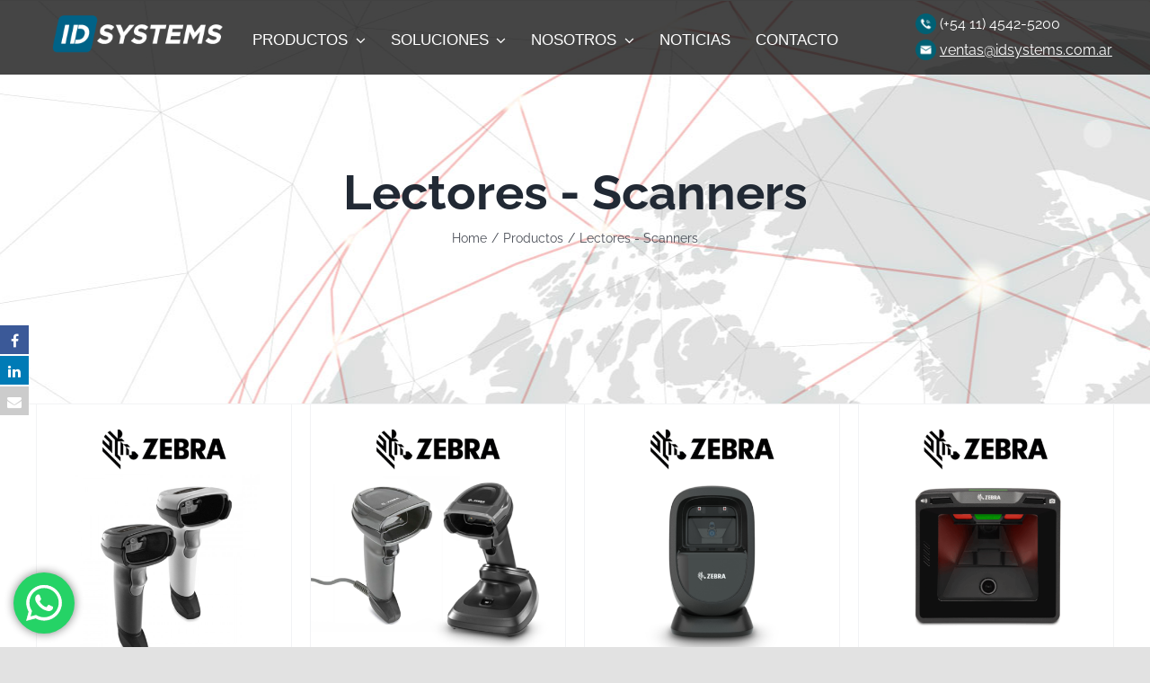

--- FILE ---
content_type: text/html; charset=UTF-8
request_url: https://www.idsystems.com.ar/categoria-producto/productos/lectores-scanners/
body_size: 25785
content:
<!DOCTYPE html>
<html class="avada-html-layout-wide avada-html-header-position-top avada-html-is-archive" lang="es-AR" prefix="og: http://ogp.me/ns# fb: http://ogp.me/ns/fb#">
<head>
	<meta http-equiv="X-UA-Compatible" content="IE=edge" />
	<meta http-equiv="Content-Type" content="text/html; charset=utf-8"/>
	<meta name="viewport" content="width=device-width, initial-scale=1" />
	<title>Lectores &#8211; Scanners &#8211; ID Systems</title>

			<style>
			.fuse_social_icons_links {
			    display: block;
			}
			.facebook-awesome-social::before {
			    content: "\f09a" !important;
			}
			


			.awesome-social-img img {
			    position: absolute;
			    top: 50%;
			    left: 50%;
			    transform: translate(-50%,-50%);
			}

			.awesome-social-img {
			    position: relative;
			}			
			.icon_wrapper .awesome-social {
			    font-family: 'FuseAwesome' !important;
			}
			#icon_wrapper .fuse_social_icons_links .awesome-social {
			    font-family: "FuseAwesome" !important;
			    ext-rendering: auto !important;
			    -webkit-font-smoothing: antialiased !important;
			    -moz-osx-font-smoothing: grayscale !important;
			}
									
			
			#icon_wrapper{
				position: fixed;
				top: 50%;
				left: 0px;
				z-index: 99999;
			}
			
			.awesome-social

			{

            margin-top:2px;

			color: #fff !important;

			text-align: center !important;

			display: block;

			
			line-height: 34px !important;

			width: 32px !important;

			height: 32px !important;

			font-size:16px !important;

			


			}

			
			.fuse_social_icons_links

			{

			outline:0 !important;



			}

			.fuse_social_icons_links:hover{

			text-decoration:none !important;

			}

			
			.fb-awesome-social

			{

			background: #3b5998;
			border-color: #3b5998;
			
			}
			.facebook-awesome-social

			{

			background: #3b5998;
			border-color: #3b5998;
						}
			
			.fuseicon-threads.threads-awesome-social.awesome-social::before {
			    content: "\e900";
			    font-family: 'FuseCustomIcons' !important;
			    			}

			.fuseicon-threads.threads-awesome-social.awesome-social {
			    background: #000;
			}


			.tw-awesome-social

			{

			background:#00aced;
			border-color: #00aced;
			
			}
			.twitter-awesome-social

			{

			background:#000;
			border-color: #000;
			
			}
			.rss-awesome-social

			{

			background:#FA9B39;
			border-color: #FA9B39;
			
			}

			.linkedin-awesome-social

			{

			background:#007bb6;
			border-color: #007bb6;
						}

			.youtube-awesome-social

			{

			background:#bb0000;
			border-color: #bb0000;
						}

			.flickr-awesome-social

			{

			background: #ff0084;
			border-color: #ff0084;
						}

			.pinterest-awesome-social

			{

			background:#cb2027;
			border-color: #cb2027;
						}

			.stumbleupon-awesome-social

			{

			background:#f74425 ;
			border-color: #f74425;
						}

			.google-plus-awesome-social

			{

			background:#f74425 ;
			border-color: #f74425;
						}

			.instagram-awesome-social

			{

			    background: -moz-linear-gradient(45deg, #f09433 0%, #e6683c 25%, #dc2743 50%, #cc2366 75%, #bc1888 100%);
			    background: -webkit-linear-gradient(45deg, #f09433 0%,#e6683c 25%,#dc2743 50%,#cc2366 75%,#bc1888 100%);
			    background: linear-gradient(45deg, #f09433 0%,#e6683c 25%,#dc2743 50%,#cc2366 75%,#bc1888 100%);
			    filter: progid:DXImageTransform.Microsoft.gradient( startColorstr='#f09433', endColorstr='#bc1888',GradientType=1 );
			    border-color: #f09433;
					    

			}

			.tumblr-awesome-social

			{

			background: #32506d ;
			border-color: #32506d;
						}

			.vine-awesome-social

			{

			background: #00bf8f ;
			border-color: #00bf8f;
						}

            .vk-awesome-social {



            background: #45668e ;
            border-color: #45668e;
            
            }

            .soundcloud-awesome-social

                {

            background: #ff3300 ;
            border-color: #ff3300;
            
                }

                .reddit-awesome-social{



            background: #ff4500 ;
            border-color: #ff4500;

                            }

                .stack-awesome-social{



            background: #fe7a15 ;
            border-color: #fe7a15;
            
                }

                .behance-awesome-social{

            background: #1769ff ;
            border-color: #1769ff;
            
                }

                .github-awesome-social{

            background: #999999 ;
            border-color: #999999;
            


                }

                .envelope-awesome-social{

                  background: #ccc ;
 				  border-color: #ccc;                 
 				                  }

/*  Mobile */









             




			</style>

<script>
      if(typeof window.typebotWpUser === "undefined"){
      window.typebotWpUser = {
          "WP ID":"0",
          "WP Username":"",
          "WP Email":"",
          "WP First name":"",
          "WP Last name":""
        }
      }
      </script><meta name='robots' content='max-image-preview:large' />

<!-- Google Tag Manager for WordPress by gtm4wp.com -->
<script data-cfasync="false" data-pagespeed-no-defer>
	var gtm4wp_datalayer_name = "dataLayer";
	var dataLayer = dataLayer || [];
</script>
<!-- End Google Tag Manager for WordPress by gtm4wp.com --><link rel="alternate" type="application/rss+xml" title="ID Systems &raquo; Feed" href="https://www.idsystems.com.ar/feed/" />
<link rel="alternate" type="application/rss+xml" title="ID Systems &raquo; RSS de los comentarios" href="https://www.idsystems.com.ar/comments/feed/" />
					<link rel="shortcut icon" href="https://www.idsystems.com.ar/wp-content/uploads/2021/02/Favicon-IDSystems.png" type="image/x-icon" />
		
		
		
				<link rel="alternate" type="application/rss+xml" title="ID Systems &raquo; Lectores - Scanners Categoría Feed" href="https://www.idsystems.com.ar/categoria-producto/productos/lectores-scanners/feed/" />
				
		<meta property="og:locale" content="es_AR"/>
		<meta property="og:type" content="article"/>
		<meta property="og:site_name" content="ID Systems"/>
		<meta property="og:title" content="  Categorías de producto  Lectores &#8211; Scanners"/>
				<meta property="og:url" content="https://www.idsystems.com.ar/producto/lectores-de-imagenes-de-mano-series-ds2200/"/>
																				<meta property="og:image" content="https://www.idsystems.com.ar/wp-content/uploads/2025/03/lectores-zebra-serie-ds2200-1.png"/>
		<meta property="og:image:width" content="600"/>
		<meta property="og:image:height" content="688"/>
		<meta property="og:image:type" content="image/png"/>
				<style id='wp-img-auto-sizes-contain-inline-css' type='text/css'>
img:is([sizes=auto i],[sizes^="auto," i]){contain-intrinsic-size:3000px 1500px}
/*# sourceURL=wp-img-auto-sizes-contain-inline-css */
</style>
<link rel='stylesheet' id='ht_ctc_main_css-css' href='https://www.idsystems.com.ar/wp-content/plugins/click-to-chat-for-whatsapp/new/inc/assets/css/main.css?ver=4.35' type='text/css' media='all' />
<style id='wp-emoji-styles-inline-css' type='text/css'>

	img.wp-smiley, img.emoji {
		display: inline !important;
		border: none !important;
		box-shadow: none !important;
		height: 1em !important;
		width: 1em !important;
		margin: 0 0.07em !important;
		vertical-align: -0.1em !important;
		background: none !important;
		padding: 0 !important;
	}
/*# sourceURL=wp-emoji-styles-inline-css */
</style>
<style id='wp-block-library-inline-css' type='text/css'>
:root{--wp-block-synced-color:#7a00df;--wp-block-synced-color--rgb:122,0,223;--wp-bound-block-color:var(--wp-block-synced-color);--wp-editor-canvas-background:#ddd;--wp-admin-theme-color:#007cba;--wp-admin-theme-color--rgb:0,124,186;--wp-admin-theme-color-darker-10:#006ba1;--wp-admin-theme-color-darker-10--rgb:0,107,160.5;--wp-admin-theme-color-darker-20:#005a87;--wp-admin-theme-color-darker-20--rgb:0,90,135;--wp-admin-border-width-focus:2px}@media (min-resolution:192dpi){:root{--wp-admin-border-width-focus:1.5px}}.wp-element-button{cursor:pointer}:root .has-very-light-gray-background-color{background-color:#eee}:root .has-very-dark-gray-background-color{background-color:#313131}:root .has-very-light-gray-color{color:#eee}:root .has-very-dark-gray-color{color:#313131}:root .has-vivid-green-cyan-to-vivid-cyan-blue-gradient-background{background:linear-gradient(135deg,#00d084,#0693e3)}:root .has-purple-crush-gradient-background{background:linear-gradient(135deg,#34e2e4,#4721fb 50%,#ab1dfe)}:root .has-hazy-dawn-gradient-background{background:linear-gradient(135deg,#faaca8,#dad0ec)}:root .has-subdued-olive-gradient-background{background:linear-gradient(135deg,#fafae1,#67a671)}:root .has-atomic-cream-gradient-background{background:linear-gradient(135deg,#fdd79a,#004a59)}:root .has-nightshade-gradient-background{background:linear-gradient(135deg,#330968,#31cdcf)}:root .has-midnight-gradient-background{background:linear-gradient(135deg,#020381,#2874fc)}:root{--wp--preset--font-size--normal:16px;--wp--preset--font-size--huge:42px}.has-regular-font-size{font-size:1em}.has-larger-font-size{font-size:2.625em}.has-normal-font-size{font-size:var(--wp--preset--font-size--normal)}.has-huge-font-size{font-size:var(--wp--preset--font-size--huge)}.has-text-align-center{text-align:center}.has-text-align-left{text-align:left}.has-text-align-right{text-align:right}.has-fit-text{white-space:nowrap!important}#end-resizable-editor-section{display:none}.aligncenter{clear:both}.items-justified-left{justify-content:flex-start}.items-justified-center{justify-content:center}.items-justified-right{justify-content:flex-end}.items-justified-space-between{justify-content:space-between}.screen-reader-text{border:0;clip-path:inset(50%);height:1px;margin:-1px;overflow:hidden;padding:0;position:absolute;width:1px;word-wrap:normal!important}.screen-reader-text:focus{background-color:#ddd;clip-path:none;color:#444;display:block;font-size:1em;height:auto;left:5px;line-height:normal;padding:15px 23px 14px;text-decoration:none;top:5px;width:auto;z-index:100000}html :where(.has-border-color){border-style:solid}html :where([style*=border-top-color]){border-top-style:solid}html :where([style*=border-right-color]){border-right-style:solid}html :where([style*=border-bottom-color]){border-bottom-style:solid}html :where([style*=border-left-color]){border-left-style:solid}html :where([style*=border-width]){border-style:solid}html :where([style*=border-top-width]){border-top-style:solid}html :where([style*=border-right-width]){border-right-style:solid}html :where([style*=border-bottom-width]){border-bottom-style:solid}html :where([style*=border-left-width]){border-left-style:solid}html :where(img[class*=wp-image-]){height:auto;max-width:100%}:where(figure){margin:0 0 1em}html :where(.is-position-sticky){--wp-admin--admin-bar--position-offset:var(--wp-admin--admin-bar--height,0px)}@media screen and (max-width:600px){html :where(.is-position-sticky){--wp-admin--admin-bar--position-offset:0px}}

/*# sourceURL=wp-block-library-inline-css */
</style>
<style id='classic-theme-styles-inline-css' type='text/css'>
/*! This file is auto-generated */
.wp-block-button__link{color:#fff;background-color:#32373c;border-radius:9999px;box-shadow:none;text-decoration:none;padding:calc(.667em + 2px) calc(1.333em + 2px);font-size:1.125em}.wp-block-file__button{background:#32373c;color:#fff;text-decoration:none}
/*# sourceURL=/wp-includes/css/classic-themes.min.css */
</style>
<link rel='stylesheet' id='ewd-feup-style-css' href='https://www.idsystems.com.ar/wp-content/plugins/front-end-only-users/css/feu-styles.css?ver=6.9' type='text/css' media='all' />
<link rel='stylesheet' id='feup-yahoo-pure-css-css' href='https://www.idsystems.com.ar/wp-content/plugins/front-end-only-users/css/feup-pure.css?ver=6.9' type='text/css' media='all' />
<link rel='stylesheet' id='redux-extendify-styles-css' href='https://www.idsystems.com.ar/wp-content/plugins/fuse-social-floating-sidebar/framework/redux-core/assets/css/extendify-utilities.css?ver=4.4.0' type='text/css' media='all' />
<link rel='stylesheet' id='fuse-awesome-css' href='https://www.idsystems.com.ar/wp-content/plugins/fuse-social-floating-sidebar/inc/font-awesome/css/font-awesome.min.css?ver=5.4.12' type='text/css' media='all' />
<style id='woocommerce-inline-inline-css' type='text/css'>
.woocommerce form .form-row .required { visibility: visible; }
/*# sourceURL=woocommerce-inline-inline-css */
</style>
<link rel='stylesheet' id='dflip-style-css' href='https://www.idsystems.com.ar/wp-content/plugins/3d-flipbook-dflip-lite/assets/css/dflip.min.css?ver=2.3.65' type='text/css' media='all' />
<link rel='stylesheet' id='fusion-dynamic-css-css' href='https://www.idsystems.com.ar/wp-content/uploads/fusion-styles/5fe30802302050cb9e486694ef0d34bd.min.css?ver=3.11.9' type='text/css' media='all' />
<script type="text/javascript" src="https://www.idsystems.com.ar/wp-includes/js/jquery/jquery.min.js?ver=3.7.1" id="jquery-core-js"></script>
<script type="text/javascript" src="https://www.idsystems.com.ar/wp-includes/js/jquery/jquery-migrate.min.js?ver=3.4.1" id="jquery-migrate-js"></script>
<script type="text/javascript" id="ewd-feup-password-strength-js-extra">
/* <![CDATA[ */
var ewd_feup_ajax_translations = {"mismatch_label":"Mismatch","too_short_label":"Too Short","weak_label":"Weak","good_label":"Good","strong_label":"Strong"};
//# sourceURL=ewd-feup-password-strength-js-extra
/* ]]> */
</script>
<script type="text/javascript" src="https://www.idsystems.com.ar/wp-content/plugins/front-end-only-users//js/ewd-feup-check-password-strength.js?ver=6.9" id="ewd-feup-password-strength-js"></script>
<script type="text/javascript" id="fuse-social-script-js-extra">
/* <![CDATA[ */
var fuse_social = {"ajax_url":"https://www.idsystems.com.ar/wp-admin/admin-ajax.php"};
//# sourceURL=fuse-social-script-js-extra
/* ]]> */
</script>
<script type="text/javascript" src="https://www.idsystems.com.ar/wp-content/plugins/fuse-social-floating-sidebar/inc/js/fuse_script.js?ver=733527549" id="fuse-social-script-js"></script>
<script type="text/javascript" src="https://www.idsystems.com.ar/wp-content/plugins/woocommerce/assets/js/jquery-blockui/jquery.blockUI.min.js?ver=2.7.0-wc.10.4.3" id="wc-jquery-blockui-js" defer="defer" data-wp-strategy="defer"></script>
<script type="text/javascript" id="wc-add-to-cart-js-extra">
/* <![CDATA[ */
var wc_add_to_cart_params = {"ajax_url":"/wp-admin/admin-ajax.php","wc_ajax_url":"/?wc-ajax=%%endpoint%%","i18n_view_cart":"Ver carrito","cart_url":"https://www.idsystems.com.ar/carro/","is_cart":"","cart_redirect_after_add":"no"};
//# sourceURL=wc-add-to-cart-js-extra
/* ]]> */
</script>
<script type="text/javascript" src="https://www.idsystems.com.ar/wp-content/plugins/woocommerce/assets/js/frontend/add-to-cart.min.js?ver=10.4.3" id="wc-add-to-cart-js" defer="defer" data-wp-strategy="defer"></script>
<script type="text/javascript" src="https://www.idsystems.com.ar/wp-content/plugins/woocommerce/assets/js/js-cookie/js.cookie.min.js?ver=2.1.4-wc.10.4.3" id="wc-js-cookie-js" defer="defer" data-wp-strategy="defer"></script>
<script type="text/javascript" id="woocommerce-js-extra">
/* <![CDATA[ */
var woocommerce_params = {"ajax_url":"/wp-admin/admin-ajax.php","wc_ajax_url":"/?wc-ajax=%%endpoint%%","i18n_password_show":"Mostrar contrase\u00f1a","i18n_password_hide":"Ocultar contrase\u00f1a"};
//# sourceURL=woocommerce-js-extra
/* ]]> */
</script>
<script type="text/javascript" src="https://www.idsystems.com.ar/wp-content/plugins/woocommerce/assets/js/frontend/woocommerce.min.js?ver=10.4.3" id="woocommerce-js" defer="defer" data-wp-strategy="defer"></script>
<link rel="https://api.w.org/" href="https://www.idsystems.com.ar/wp-json/" /><link rel="alternate" title="JSON" type="application/json" href="https://www.idsystems.com.ar/wp-json/wp/v2/product_cat/35" /><link rel="EditURI" type="application/rsd+xml" title="RSD" href="https://www.idsystems.com.ar/xmlrpc.php?rsd" />
<meta name="generator" content="WordPress 6.9" />
<meta name="generator" content="WooCommerce 10.4.3" />
<script>var FEUP_Min_Pass = 3;
</script><meta name="generator" content="Redux 4.4.0" /><!-- HFCM by 99 Robots - Snippet # 1: Código Global -->
<!-- Global site tag (gtag.js) - Google Ads: 10855372372 --> <script async src="https://www.googletagmanager.com/gtag/js?id=AW-10855372372"></script> <script> window.dataLayer = window.dataLayer || []; function gtag(){dataLayer.push(arguments);} gtag('js', new Date()); gtag('config', 'AW-10855372372'); </script>
<!-- /end HFCM by 99 Robots -->
<!-- HFCM by 99 Robots - Snippet # 4: Boton Whatsapp -->
<!-- Event snippet for Boton Whatsapp conversion page In your html page, add the snippet and call gtag_report_conversion when someone clicks on the chosen link or button. --> <script> function gtag_report_conversion(url) { var callback = function () { if (typeof(url) != 'undefined') { window.location = url; } }; gtag('event', 'conversion', { 'send_to': 'AW-10855372372/nmeUCLb8878DENSsn7go', 'event_callback': callback }); return false; } </script>
<!-- /end HFCM by 99 Robots -->
<script>
      if(typeof window.typebotWpUser === "undefined"){
      window.typebotWpUser = {
          "WP ID":"0",
          "WP Username":"",
          "WP Email":"",
          "WP First name":"",
          "WP Last name":""
        }
      }
      </script>    
    <script type="text/javascript">
        var ajaxurl = 'https://www.idsystems.com.ar/wp-admin/admin-ajax.php';
    </script>
<script src="https://app.wotnot.io/chat-widget/3DYHqwrZ7UXB004414968870iom63epq.js" defer></script>
<!-- Google Tag Manager for WordPress by gtm4wp.com -->
<!-- GTM Container placement set to footer -->
<script data-cfasync="false" data-pagespeed-no-defer type="text/javascript">
	var dataLayer_content = {"pagePostType":"product","pagePostType2":"tax-product","pageCategory":[]};
	dataLayer.push( dataLayer_content );
</script>
<script data-cfasync="false" data-pagespeed-no-defer type="text/javascript">
(function(w,d,s,l,i){w[l]=w[l]||[];w[l].push({'gtm.start':
new Date().getTime(),event:'gtm.js'});var f=d.getElementsByTagName(s)[0],
j=d.createElement(s),dl=l!='dataLayer'?'&l='+l:'';j.async=true;j.src=
'//www.googletagmanager.com/gtm.js?id='+i+dl;f.parentNode.insertBefore(j,f);
})(window,document,'script','dataLayer','GTM-PW757C2J');
</script>
<!-- End Google Tag Manager for WordPress by gtm4wp.com --><style type="text/css" id="css-fb-visibility">@media screen and (max-width: 640px){.fusion-no-small-visibility{display:none !important;}body .sm-text-align-center{text-align:center !important;}body .sm-text-align-left{text-align:left !important;}body .sm-text-align-right{text-align:right !important;}body .sm-flex-align-center{justify-content:center !important;}body .sm-flex-align-flex-start{justify-content:flex-start !important;}body .sm-flex-align-flex-end{justify-content:flex-end !important;}body .sm-mx-auto{margin-left:auto !important;margin-right:auto !important;}body .sm-ml-auto{margin-left:auto !important;}body .sm-mr-auto{margin-right:auto !important;}body .fusion-absolute-position-small{position:absolute;top:auto;width:100%;}.awb-sticky.awb-sticky-small{ position: sticky; top: var(--awb-sticky-offset,0); }}@media screen and (min-width: 641px) and (max-width: 1024px){.fusion-no-medium-visibility{display:none !important;}body .md-text-align-center{text-align:center !important;}body .md-text-align-left{text-align:left !important;}body .md-text-align-right{text-align:right !important;}body .md-flex-align-center{justify-content:center !important;}body .md-flex-align-flex-start{justify-content:flex-start !important;}body .md-flex-align-flex-end{justify-content:flex-end !important;}body .md-mx-auto{margin-left:auto !important;margin-right:auto !important;}body .md-ml-auto{margin-left:auto !important;}body .md-mr-auto{margin-right:auto !important;}body .fusion-absolute-position-medium{position:absolute;top:auto;width:100%;}.awb-sticky.awb-sticky-medium{ position: sticky; top: var(--awb-sticky-offset,0); }}@media screen and (min-width: 1025px){.fusion-no-large-visibility{display:none !important;}body .lg-text-align-center{text-align:center !important;}body .lg-text-align-left{text-align:left !important;}body .lg-text-align-right{text-align:right !important;}body .lg-flex-align-center{justify-content:center !important;}body .lg-flex-align-flex-start{justify-content:flex-start !important;}body .lg-flex-align-flex-end{justify-content:flex-end !important;}body .lg-mx-auto{margin-left:auto !important;margin-right:auto !important;}body .lg-ml-auto{margin-left:auto !important;}body .lg-mr-auto{margin-right:auto !important;}body .fusion-absolute-position-large{position:absolute;top:auto;width:100%;}.awb-sticky.awb-sticky-large{ position: sticky; top: var(--awb-sticky-offset,0); }}</style>	<noscript><style>.woocommerce-product-gallery{ opacity: 1 !important; }</style></noscript>
	<style type="text/css">.recentcomments a{display:inline !important;padding:0 !important;margin:0 !important;}</style><meta name="generator" content="Powered by Slider Revolution 6.7.14 - responsive, Mobile-Friendly Slider Plugin for WordPress with comfortable drag and drop interface." />
<link rel="icon" href="https://www.idsystems.com.ar/wp-content/uploads/2021/02/cropped-Favicon-IDSystems-32x32.png" sizes="32x32" />
<link rel="icon" href="https://www.idsystems.com.ar/wp-content/uploads/2021/02/cropped-Favicon-IDSystems-192x192.png" sizes="192x192" />
<link rel="apple-touch-icon" href="https://www.idsystems.com.ar/wp-content/uploads/2021/02/cropped-Favicon-IDSystems-180x180.png" />
<meta name="msapplication-TileImage" content="https://www.idsystems.com.ar/wp-content/uploads/2021/02/cropped-Favicon-IDSystems-270x270.png" />
<script>function setREVStartSize(e){
			//window.requestAnimationFrame(function() {
				window.RSIW = window.RSIW===undefined ? window.innerWidth : window.RSIW;
				window.RSIH = window.RSIH===undefined ? window.innerHeight : window.RSIH;
				try {
					var pw = document.getElementById(e.c).parentNode.offsetWidth,
						newh;
					pw = pw===0 || isNaN(pw) || (e.l=="fullwidth" || e.layout=="fullwidth") ? window.RSIW : pw;
					e.tabw = e.tabw===undefined ? 0 : parseInt(e.tabw);
					e.thumbw = e.thumbw===undefined ? 0 : parseInt(e.thumbw);
					e.tabh = e.tabh===undefined ? 0 : parseInt(e.tabh);
					e.thumbh = e.thumbh===undefined ? 0 : parseInt(e.thumbh);
					e.tabhide = e.tabhide===undefined ? 0 : parseInt(e.tabhide);
					e.thumbhide = e.thumbhide===undefined ? 0 : parseInt(e.thumbhide);
					e.mh = e.mh===undefined || e.mh=="" || e.mh==="auto" ? 0 : parseInt(e.mh,0);
					if(e.layout==="fullscreen" || e.l==="fullscreen")
						newh = Math.max(e.mh,window.RSIH);
					else{
						e.gw = Array.isArray(e.gw) ? e.gw : [e.gw];
						for (var i in e.rl) if (e.gw[i]===undefined || e.gw[i]===0) e.gw[i] = e.gw[i-1];
						e.gh = e.el===undefined || e.el==="" || (Array.isArray(e.el) && e.el.length==0)? e.gh : e.el;
						e.gh = Array.isArray(e.gh) ? e.gh : [e.gh];
						for (var i in e.rl) if (e.gh[i]===undefined || e.gh[i]===0) e.gh[i] = e.gh[i-1];
											
						var nl = new Array(e.rl.length),
							ix = 0,
							sl;
						e.tabw = e.tabhide>=pw ? 0 : e.tabw;
						e.thumbw = e.thumbhide>=pw ? 0 : e.thumbw;
						e.tabh = e.tabhide>=pw ? 0 : e.tabh;
						e.thumbh = e.thumbhide>=pw ? 0 : e.thumbh;
						for (var i in e.rl) nl[i] = e.rl[i]<window.RSIW ? 0 : e.rl[i];
						sl = nl[0];
						for (var i in nl) if (sl>nl[i] && nl[i]>0) { sl = nl[i]; ix=i;}
						var m = pw>(e.gw[ix]+e.tabw+e.thumbw) ? 1 : (pw-(e.tabw+e.thumbw)) / (e.gw[ix]);
						newh =  (e.gh[ix] * m) + (e.tabh + e.thumbh);
					}
					var el = document.getElementById(e.c);
					if (el!==null && el) el.style.height = newh+"px";
					el = document.getElementById(e.c+"_wrapper");
					if (el!==null && el) {
						el.style.height = newh+"px";
						el.style.display = "block";
					}
				} catch(e){
					console.log("Failure at Presize of Slider:" + e)
				}
			//});
		  };</script>
		<style type="text/css" id="wp-custom-css">
			.fusion-is-sticky .fusion-logo img {
    width: auto;
    margin-top: -5px!important;
}
.fusion-row {
    margin: -1px auto!important;
    zoom: 1;
}
.avada-html-is-archive .fusion-top-header .fusion-header {
    background-color: rgba(0,0,0,0.71)!important;
}
body.fusion-button_size-large .fusion-button-default-size, body.fusion-button_size-large button.button {
    padding: 13px 29px;
    line-height: 17px;
    font-size: 14px;
    background-color: #2d6274!important;
}
/* Solución definitiva para el botón */
.fusion-button {
    opacity: 1 !important; /* Hace el botón completamente visible */
    visibility: visible !important; /* Asegura que el botón sea visible */
    transition: none !important; /* Elimina cualquier transición que lo oculte */
}

/* Asegurar que el texto del botón sea visible */
.fusion-button .fusion-button-text {
    opacity: 1 !important;
    visibility: visible !important;
}

/* Desactivar cualquier estilo de hover que oculte el botón */
.fusion-button:hover {
    opacity: 1 !important;
    visibility: visible !important;
}		</style>
				<script type="text/javascript">
			var doc = document.documentElement;
			doc.setAttribute( 'data-useragent', navigator.userAgent );
		</script>
		
	<!-- Global site tag (gtag.js) - Google Analytics -->
<script async src="https://www.googletagmanager.com/gtag/js?id=UA-22082118-63"></script>
<script>
  window.dataLayer = window.dataLayer || [];
  function gtag(){dataLayer.push(arguments);}
  gtag('js', new Date());

  gtag('config', 'UA-22082118-63');
</script></head>

<body class="archive tax-product_cat term-lectores-scanners term-35 wp-theme-Avada theme-Avada woocommerce woocommerce-page woocommerce-no-js fusion-image-hovers fusion-pagination-sizing fusion-button_type-flat fusion-button_span-no fusion-button_gradient-linear avada-image-rollover-circle-yes avada-image-rollover-yes avada-image-rollover-direction-left fusion-body ltr fusion-sticky-header no-tablet-sticky-header no-mobile-slidingbar no-mobile-totop avada-has-rev-slider-styles fusion-disable-outline fusion-sub-menu-fade mobile-logo-pos-left layout-wide-mode avada-has-boxed-modal-shadow- layout-scroll-offset-full avada-has-zero-margin-offset-top fusion-top-header menu-text-align-center fusion-woo-product-design-clean fusion-woo-shop-page-columns-4 fusion-woo-related-columns-4 fusion-woo-archive-page-columns-4 avada-has-woo-gallery-disabled woo-sale-badge-circle woo-outofstock-badge-top_bar mobile-menu-design-modern fusion-show-pagination-text fusion-header-layout-v1 avada-responsive avada-footer-fx-none avada-menu-highlight-style-background fusion-search-form-clean fusion-main-menu-search-overlay fusion-avatar-circle avada-dropdown-styles avada-blog-layout-large avada-blog-archive-layout-large avada-header-shadow-no avada-menu-icon-position-top avada-has-megamenu-shadow avada-has-mainmenu-dropdown-divider avada-has-breadcrumb-mobile-hidden avada-has-titlebar-bar_and_content avada-header-border-color-full-transparent avada-has-pagination-width_height avada-flyout-menu-direction-fade avada-ec-views-v1" data-awb-post-id="4194">
		<a class="skip-link screen-reader-text" href="#content">Skip to content</a>

	<div id="boxed-wrapper">
		
		<div id="wrapper" class="fusion-wrapper">
			<div id="home" style="position:relative;top:-1px;"></div>
												<div class="fusion-tb-header"><div class="fusion-fullwidth fullwidth-box fusion-builder-row-1 fusion-flex-container header-flex nonhundred-percent-fullwidth non-hundred-percent-height-scrolling fusion-no-medium-visibility fusion-no-large-visibility fusion-sticky-container fusion-absolute-container fusion-absolute-position-small fusion-absolute-position-medium fusion-absolute-position-large" style="--awb-border-sizes-top:0;--awb-border-radius-top-left:0px;--awb-border-radius-top-right:0px;--awb-border-radius-bottom-right:0px;--awb-border-radius-bottom-left:0px;--awb-padding-top:0px;--awb-padding-bottom:0px;--awb-margin-top:0px;--awb-margin-bottom:0px;--awb-margin-top-small:0px;--awb-margin-bottom-small:0px;--awb-background-color:rgba(0,0,0,0.73);--awb-flex-wrap:wrap;--awb-flex-wrap-small:nowrap;" data-transition-offset="0" data-scroll-offset="0" data-sticky-small-visibility="1" data-sticky-medium-visibility="1" data-sticky-large-visibility="1" ><div class="fusion-builder-row fusion-row fusion-flex-align-items-flex-start fusion-flex-content-wrap" style="max-width:1248px;margin-left: calc(-4% / 2 );margin-right: calc(-4% / 2 );"><div class="fusion-layout-column fusion_builder_column fusion-builder-column-0 fusion_builder_column_1_5 1_5 fusion-flex-column" style="--awb-padding-top:0px;--awb-padding-bottom:0px;--awb-bg-size:cover;--awb-width-large:20%;--awb-margin-top-large:0px;--awb-spacing-right-large:9.6%;--awb-margin-bottom-large:0px;--awb-spacing-left-large:20px;--awb-width-medium:20%;--awb-order-medium:0;--awb-spacing-right-medium:9.6%;--awb-spacing-left-medium:20px;--awb-width-small:50%;--awb-order-small:1;--awb-spacing-right-small:3.84%;--awb-spacing-left-small:20px;"><div class="fusion-column-wrapper fusion-column-has-shadow fusion-flex-justify-content-flex-start fusion-content-layout-column"><div class="fusion-image-element sm-text-align-left" style="--awb-margin-top:15px;--awb-margin-bottom:10px;--awb-max-width:230px;--awb-caption-title-font-family:var(--h2_typography-font-family);--awb-caption-title-font-weight:var(--h2_typography-font-weight);--awb-caption-title-font-style:var(--h2_typography-font-style);--awb-caption-title-size:var(--h2_typography-font-size);--awb-caption-title-transform:var(--h2_typography-text-transform);--awb-caption-title-line-height:var(--h2_typography-line-height);--awb-caption-title-letter-spacing:var(--h2_typography-letter-spacing);"><span class=" fusion-imageframe imageframe-none imageframe-1 hover-type-none"><a class="fusion-no-lightbox" href="https://www.idsystems.com.ar/" target="_self" aria-label="logo-footer"><img decoding="async" width="274" height="65" src="https://www.idsystems.com.ar/wp-content/uploads/2021/01/logo-footer.png" alt class="img-responsive wp-image-26" srcset="https://www.idsystems.com.ar/wp-content/uploads/2021/01/logo-footer-200x47.png 200w, https://www.idsystems.com.ar/wp-content/uploads/2021/01/logo-footer.png 274w" sizes="(max-width: 640px) 100vw, 274px" /></a></span></div></div></div><div class="fusion-layout-column fusion_builder_column fusion-builder-column-1 fusion-flex-column" style="--awb-padding-left:0px;--awb-padding-top-small:20px;--awb-padding-bottom-small:20px;--awb-bg-size:cover;--awb-width-large:auto;--awb-margin-top-large:0px;--awb-spacing-right-large:-10%;--awb-margin-bottom-large:0px;--awb-spacing-left-large:9.2%;--awb-width-medium:auto;--awb-order-medium:0;--awb-spacing-right-medium:-10%;--awb-spacing-left-medium:9.2%;--awb-width-small:50%;--awb-order-small:0;--awb-margin-top-small:0;--awb-spacing-right-small:50px;--awb-spacing-left-small:3.264%;"><div class="fusion-column-wrapper fusion-column-has-shadow fusion-flex-justify-content-flex-start fusion-content-layout-column"><div class="fusion-text fusion-text-1 fusion-no-small-visibility" style="--awb-font-size:16px;--awb-text-color:#ffffff;"><p style="padding-left: 35px;"><img decoding="async" style="height: 23px; margin-bottom: 6px;" src="https://www.idsystems.com.ar/wp-content/uploads/2021/02/Logo-tel-header.png">&nbsp;(+54 11) 4542-5200<br />
<img decoding="async" style="height: 23px;" src="https://www.idsystems.com.ar/wp-content/uploads/2021/02/Logo-mail-header.png">&nbsp;<a style="color: #fff; text-decoration: underline;" href="mailto:ventas@idsystems.com.ar">ventas@idsystems.com.ar</a></p>
</div><nav class="awb-menu awb-menu_row awb-menu_em-hover mobile-mode-collapse-to-button awb-menu_icons-left awb-menu_dc-yes mobile-trigger-fullwidth-off awb-menu_mobile-toggle awb-menu_indent-left mobile-size-full-absolute loading mega-menu-loading awb-menu_desktop awb-menu_arrows-sub awb-menu_dropdown awb-menu_expand-right awb-menu_transition-fade" style="--awb-font-size:17px;--awb-margin-top:0px;--awb-margin-bottom:0px;--awb-text-transform:none;--awb-border-radius-top-left:0px;--awb-border-radius-bottom-right:0px;--awb-gap:0px;--awb-align-items:center;--awb-justify-content:center;--awb-items-padding-top:33px;--awb-items-padding-right:14px;--awb-items-padding-bottom:26px;--awb-items-padding-left:14px;--awb-color:#ffffff;--awb-active-color:#ffffff;--awb-active-bg:#006074;--awb-submenu-color:#ffffff;--awb-submenu-bg:rgba(0,96,116,0.8);--awb-submenu-sep-color:rgba(0,0,0,0.39);--awb-submenu-active-bg:rgba(0,142,155,0.84);--awb-submenu-text-transform:none;--awb-icons-size:10;--awb-main-justify-content:flex-start;--awb-mobile-trigger-font-size:25px;--awb-mobile-trigger-color:rgba(255,255,255,0.66);--awb-mobile-trigger-background-color:rgba(255,255,255,0);--awb-mobile-justify:flex-start;--awb-mobile-caret-left:auto;--awb-mobile-caret-right:0;--awb-fusion-font-family-typography:&#039;MS Sans Serif&#039;, Geneva, sans-serif;--awb-fusion-font-style-typography:normal;--awb-fusion-font-weight-typography:400;--awb-fusion-font-family-submenu-typography:inherit;--awb-fusion-font-style-submenu-typography:normal;--awb-fusion-font-weight-submenu-typography:400;--awb-fusion-font-family-mobile-typography:inherit;--awb-fusion-font-style-mobile-typography:normal;--awb-fusion-font-weight-mobile-typography:400;" aria-label="Menu principal" data-breakpoint="1024" data-count="0" data-transition-type="fade" data-transition-time="300" data-expand="right"><button type="button" class="awb-menu__m-toggle awb-menu__m-toggle_no-text" aria-expanded="false" aria-controls="menu-menu-principal"><span class="awb-menu__m-toggle-inner"><span class="collapsed-nav-text"><span class="screen-reader-text">Toggle Navigation</span></span><span class="awb-menu__m-collapse-icon awb-menu__m-collapse-icon_no-text"><span class="awb-menu__m-collapse-icon-open awb-menu__m-collapse-icon-open_no-text fa-bars fas"></span><span class="awb-menu__m-collapse-icon-close awb-menu__m-collapse-icon-close_no-text fa-times fas"></span></span></span></button><ul id="menu-menu-principal" class="fusion-menu awb-menu__main-ul awb-menu__main-ul_row"><li  id="menu-item-1227"  class="menu-item menu-item-type-custom menu-item-object-custom menu-item-has-children menu-item-1227 awb-menu__li awb-menu__main-li awb-menu__main-li_regular awb-menu__main-li_with-sub-arrow awb-menu__main-li_with-arrow"  data-item-id="1227"><span class="awb-menu__main-background-default awb-menu__main-background-default_fade"></span><span class="awb-menu__main-background-active awb-menu__main-background-active_fade"></span><a  class="awb-menu__main-a awb-menu__main-a_regular"><span class="menu-text">PRODUCTOS</span><span class="awb-menu__open-nav-submenu-hover"></span></a><button type="button" aria-label="Open submenu of PRODUCTOS" aria-expanded="false" class="awb-menu__open-nav-submenu_mobile awb-menu__open-nav-submenu_main"></button><span class="awb-menu__sub-arrow"></span><ul class="awb-menu__sub-ul awb-menu__sub-ul_main"><li  id="menu-item-619"  class="menu-item menu-item-type-post_type menu-item-object-page menu-item-619 awb-menu__li awb-menu__sub-li" ><a  href="https://www.idsystems.com.ar/productos/" class="awb-menu__sub-a"><span><span class="awb-menu__i awb-menu__i_sub fusion-megamenu-icon"><i class="glyphicon fa-angle-double-right fas" aria-hidden="true"></i></span>Impresoras de etiquetas</span></a></li><li  id="menu-item-525"  class="menu-item menu-item-type-post_type menu-item-object-page menu-item-525 awb-menu__li awb-menu__sub-li" ><a  href="https://www.idsystems.com.ar/lectores/" class="awb-menu__sub-a"><span><span class="awb-menu__i awb-menu__i_sub fusion-megamenu-icon"><i class="glyphicon fa-angle-double-right fas" aria-hidden="true"></i></span>Lectores</span></a></li><li  id="menu-item-242"  class="menu-item menu-item-type-post_type menu-item-object-page menu-item-242 awb-menu__li awb-menu__sub-li" ><a  href="https://www.idsystems.com.ar/dispositivos-moviles/" class="awb-menu__sub-a"><span><span class="awb-menu__i awb-menu__i_sub fusion-megamenu-icon"><i class="glyphicon fa-angle-double-right fas" aria-hidden="true"></i></span>Cómputo Móvil</span></a></li><li  id="menu-item-528"  class="menu-item menu-item-type-post_type menu-item-object-page menu-item-528 awb-menu__li awb-menu__sub-li" ><a  href="https://www.idsystems.com.ar/tablets/" class="awb-menu__sub-a"><span><span class="awb-menu__i awb-menu__i_sub fusion-megamenu-icon"><i class="glyphicon fa-angle-double-right fas" aria-hidden="true"></i></span>Tablets</span></a></li><li  id="menu-item-521"  class="menu-item menu-item-type-post_type menu-item-object-page menu-item-521 awb-menu__li awb-menu__sub-li" ><a  href="https://www.idsystems.com.ar/rfid/" class="awb-menu__sub-a"><span><span class="awb-menu__i awb-menu__i_sub fusion-megamenu-icon"><i class="glyphicon fa-angle-double-right fas" aria-hidden="true"></i></span>RFID</span></a></li><li  id="menu-item-5601"  class="menu-item menu-item-type-post_type menu-item-object-page menu-item-5601 awb-menu__li awb-menu__sub-li" ><a  href="https://www.idsystems.com.ar/insumos-2-1/" class="awb-menu__sub-a"><span><span class="awb-menu__i awb-menu__i_sub fusion-megamenu-icon"><i class="glyphicon fa-angle-double-right fas" aria-hidden="true"></i></span>Insumos</span></a></li><li  id="menu-item-3708"  class="menu-item menu-item-type-post_type menu-item-object-page menu-item-3708 awb-menu__li awb-menu__sub-li" ><a  href="https://www.idsystems.com.ar/punto-de-venta-2/" class="awb-menu__sub-a"><span><span class="awb-menu__i awb-menu__i_sub fusion-megamenu-icon"><i class="glyphicon fa-angle-double-right fas" aria-hidden="true"></i></span>Punto de Venta (POS)</span></a></li><li  id="menu-item-4399"  class="menu-item menu-item-type-post_type menu-item-object-page menu-item-4399 awb-menu__li awb-menu__sub-li" ><a  href="https://www.idsystems.com.ar/sistemas-de-vision-inteligente/" class="awb-menu__sub-a"><span><span class="awb-menu__i awb-menu__i_sub fusion-megamenu-icon"><i class="glyphicon fa-angle-double-right fas" aria-hidden="true"></i></span>Machine Vision</span></a></li></ul></li><li  id="menu-item-5224"  class="menu-item menu-item-type-custom menu-item-object-custom menu-item-has-children menu-item-5224 awb-menu__li awb-menu__main-li awb-menu__main-li_regular awb-menu__main-li_with-sub-arrow awb-menu__main-li_with-arrow"  data-item-id="5224"><span class="awb-menu__main-background-default awb-menu__main-background-default_fade"></span><span class="awb-menu__main-background-active awb-menu__main-background-active_fade"></span><a  class="awb-menu__main-a awb-menu__main-a_regular"><span class="menu-text">SOLUCIONES</span><span class="awb-menu__open-nav-submenu-hover"></span></a><button type="button" aria-label="Open submenu of SOLUCIONES" aria-expanded="false" class="awb-menu__open-nav-submenu_mobile awb-menu__open-nav-submenu_main"></button><span class="awb-menu__sub-arrow"></span><ul class="awb-menu__sub-ul awb-menu__sub-ul_main"><li  id="menu-item-1546"  class="menu-item menu-item-type-custom menu-item-object-custom menu-item-1546 awb-menu__li awb-menu__sub-li" ><a  href="https://www.idsystems.com.ar/servicio-tecnico/" class="awb-menu__sub-a"><span>Servicio Técnico</span></a></li><li  id="menu-item-403"  class="menu-item menu-item-type-custom menu-item-object-custom menu-item-403 awb-menu__li awb-menu__sub-li" ><a  href="https://www.idsystems.com.ar/rastreo-con-rfid/" class="awb-menu__sub-a"><span>Trazabilidad RFID</span></a></li><li  id="menu-item-4507"  class="menu-item menu-item-type-post_type menu-item-object-page menu-item-4507 awb-menu__li awb-menu__sub-li" ><a  href="https://www.idsystems.com.ar/control-de-temperatura/" class="awb-menu__sub-a"><span>Control de Temperatura</span></a></li><li  id="menu-item-399"  class="menu-item menu-item-type-custom menu-item-object-custom menu-item-399 awb-menu__li awb-menu__sub-li" ><a  href="https://www.idsystems.com.ar/WMS/" class="awb-menu__sub-a"><span>WMS-ERP</span></a></li><li  id="menu-item-5437"  class="menu-item menu-item-type-post_type menu-item-object-page menu-item-5437 awb-menu__li awb-menu__sub-li" ><a  href="https://www.idsystems.com.ar/gestion-de-mercaderia/" class="awb-menu__sub-a"><span>Gestión de mercaderia</span></a></li></ul></li><li  id="menu-item-1551"  class="menu-item menu-item-type-custom menu-item-object-custom menu-item-has-children menu-item-1551 awb-menu__li awb-menu__main-li awb-menu__main-li_regular awb-menu__main-li_with-sub-arrow awb-menu__main-li_with-arrow"  data-item-id="1551"><span class="awb-menu__main-background-default awb-menu__main-background-default_fade"></span><span class="awb-menu__main-background-active awb-menu__main-background-active_fade"></span><a  class="awb-menu__main-a awb-menu__main-a_regular"><span class="menu-text">NOSOTROS</span><span class="awb-menu__open-nav-submenu-hover"></span></a><button type="button" aria-label="Open submenu of NOSOTROS" aria-expanded="false" class="awb-menu__open-nav-submenu_mobile awb-menu__open-nav-submenu_main"></button><span class="awb-menu__sub-arrow"></span><ul class="awb-menu__sub-ul awb-menu__sub-ul_main"><li  id="menu-item-1552"  class="menu-item menu-item-type-post_type menu-item-object-page menu-item-1552 awb-menu__li awb-menu__sub-li" ><a  href="https://www.idsystems.com.ar/nosotros/" class="awb-menu__sub-a"><span>Quienes somos</span></a></li><li  id="menu-item-1559"  class="menu-item menu-item-type-post_type menu-item-object-page menu-item-1559 awb-menu__li awb-menu__sub-li" ><a  href="https://www.idsystems.com.ar/trabaja-con-nosotros/" class="awb-menu__sub-a"><span>Sumate a nuestro equipo</span></a></li></ul></li><li  id="menu-item-1508"  class="menu-item menu-item-type-post_type menu-item-object-page menu-item-1508 awb-menu__li awb-menu__main-li awb-menu__main-li_regular"  data-item-id="1508"><span class="awb-menu__main-background-default awb-menu__main-background-default_fade"></span><span class="awb-menu__main-background-active awb-menu__main-background-active_fade"></span><a  href="https://www.idsystems.com.ar/blog/" class="awb-menu__main-a awb-menu__main-a_regular"><span class="menu-text">NOTICIAS</span></a></li><li  id="menu-item-50"  class="menu-item menu-item-type-post_type menu-item-object-page menu-item-50 awb-menu__li awb-menu__main-li awb-menu__main-li_regular"  data-item-id="50"><span class="awb-menu__main-background-default awb-menu__main-background-default_fade"></span><span class="awb-menu__main-background-active awb-menu__main-background-active_fade"></span><a  href="https://www.idsystems.com.ar/contacto/" class="awb-menu__main-a awb-menu__main-a_regular"><span class="menu-text">CONTACTO</span></a></li></ul></nav></div></div><div class="fusion-layout-column fusion_builder_column fusion-builder-column-2 fusion_builder_column_1_2 1_2 fusion-flex-column fusion-flex-align-self-center" style="--awb-padding-top-small:20px;--awb-padding-right-small:80px;--awb-padding-bottom-small:20px;--awb-bg-size:cover;--awb-width-large:50%;--awb-margin-top-large:0px;--awb-spacing-right-large:3.84%;--awb-margin-bottom-large:20px;--awb-spacing-left-large:3.84%;--awb-width-medium:50%;--awb-order-medium:0;--awb-spacing-right-medium:3.84%;--awb-spacing-left-medium:3.84%;--awb-width-small:100%;--awb-order-small:0;--awb-spacing-right-small:80px;--awb-margin-bottom-small:0px;--awb-spacing-left-small:1.92%;"><div class="fusion-column-wrapper fusion-column-has-shadow fusion-flex-justify-content-center fusion-content-layout-column"><div class="fusion-image-element " style="--awb-margin-left-small:-40px;--awb-max-width:200px;--awb-caption-title-font-family:var(--h2_typography-font-family);--awb-caption-title-font-weight:var(--h2_typography-font-weight);--awb-caption-title-font-style:var(--h2_typography-font-style);--awb-caption-title-size:var(--h2_typography-font-size);--awb-caption-title-transform:var(--h2_typography-text-transform);--awb-caption-title-line-height:var(--h2_typography-line-height);--awb-caption-title-letter-spacing:var(--h2_typography-letter-spacing);"><span class=" fusion-imageframe imageframe-none imageframe-2 hover-type-none"><a class="fusion-no-lightbox" href="https://www.idsystems.com.ar/" target="_self" aria-label="logo-footer"><img decoding="async" width="274" height="65" src="https://www.idsystems.com.ar/wp-content/uploads/2021/01/logo-footer.png" alt class="img-responsive wp-image-26" srcset="https://www.idsystems.com.ar/wp-content/uploads/2021/01/logo-footer-200x47.png 200w, https://www.idsystems.com.ar/wp-content/uploads/2021/01/logo-footer.png 274w" sizes="(max-width: 640px) 100vw, 274px" /></a></span></div></div></div><div class="fusion-layout-column fusion_builder_column fusion-builder-column-3 fusion_builder_column_1_2 1_2 fusion-flex-column" style="--awb-bg-size:cover;--awb-width-large:50%;--awb-margin-top-large:0px;--awb-spacing-right-large:3.84%;--awb-margin-bottom-large:20px;--awb-spacing-left-large:3.84%;--awb-width-medium:50%;--awb-order-medium:0;--awb-spacing-right-medium:3.84%;--awb-spacing-left-medium:3.84%;--awb-width-small:100%;--awb-order-small:0;--awb-spacing-right-small:1.92%;--awb-spacing-left-small:1.92%;"><div class="fusion-column-wrapper fusion-column-has-shadow fusion-flex-justify-content-flex-start fusion-content-layout-column"></div></div></div></div><div class="fusion-fullwidth fullwidth-box fusion-builder-row-2 fusion-flex-container header-flex nonhundred-percent-fullwidth non-hundred-percent-height-scrolling fusion-no-small-visibility fusion-sticky-container fusion-absolute-container fusion-absolute-position-small fusion-absolute-position-medium fusion-absolute-position-large" style="--awb-border-sizes-top:0;--awb-border-radius-top-left:0px;--awb-border-radius-top-right:0px;--awb-border-radius-bottom-right:0px;--awb-border-radius-bottom-left:0px;--awb-padding-top:0px;--awb-padding-bottom:0px;--awb-margin-top:0px;--awb-margin-bottom:0px;--awb-background-color:rgba(0,0,0,0.73);--awb-flex-wrap:wrap;" data-transition-offset="0" data-scroll-offset="0" data-sticky-small-visibility="1" data-sticky-medium-visibility="1" data-sticky-large-visibility="1" ><div class="fusion-builder-row fusion-row fusion-flex-align-items-flex-start fusion-flex-content-wrap" style="max-width:1248px;margin-left: calc(-4% / 2 );margin-right: calc(-4% / 2 );"><div class="fusion-layout-column fusion_builder_column fusion-builder-column-4 fusion_builder_column_1_5 1_5 fusion-flex-column" style="--awb-padding-top:0px;--awb-padding-bottom:0px;--awb-bg-size:cover;--awb-width-large:20%;--awb-margin-top-large:0px;--awb-spacing-right-large:9.6%;--awb-margin-bottom-large:0px;--awb-spacing-left-large:20px;--awb-width-medium:20%;--awb-order-medium:0;--awb-spacing-right-medium:9.6%;--awb-spacing-left-medium:20px;--awb-width-small:100%;--awb-order-small:0;--awb-spacing-right-small:1.92%;--awb-spacing-left-small:1.92%;"><div class="fusion-column-wrapper fusion-column-has-shadow fusion-flex-justify-content-flex-start fusion-content-layout-column"><div class="fusion-image-element " style="--awb-margin-top:15px;--awb-margin-bottom:10px;--awb-max-width:220px;--awb-caption-title-font-family:var(--h2_typography-font-family);--awb-caption-title-font-weight:var(--h2_typography-font-weight);--awb-caption-title-font-style:var(--h2_typography-font-style);--awb-caption-title-size:var(--h2_typography-font-size);--awb-caption-title-transform:var(--h2_typography-text-transform);--awb-caption-title-line-height:var(--h2_typography-line-height);--awb-caption-title-letter-spacing:var(--h2_typography-letter-spacing);"><span class=" fusion-imageframe imageframe-none imageframe-3 hover-type-none"><a class="fusion-no-lightbox" href="https://www.idsystems.com.ar/" target="_self" aria-label="logo-footer"><img decoding="async" width="274" height="65" src="https://www.idsystems.com.ar/wp-content/uploads/2021/01/logo-footer.png" alt class="img-responsive wp-image-26" srcset="https://www.idsystems.com.ar/wp-content/uploads/2021/01/logo-footer-200x47.png 200w, https://www.idsystems.com.ar/wp-content/uploads/2021/01/logo-footer.png 274w" sizes="(max-width: 640px) 100vw, 274px" /></a></span></div></div></div><div class="fusion-layout-column fusion_builder_column fusion-builder-column-5 fusion-flex-column" style="--awb-padding-top:0px;--awb-padding-bottom:0px;--awb-padding-left:7px;--awb-bg-size:cover;--awb-width-large:auto;--awb-margin-top-large:0px;--awb-spacing-right-large:0%;--awb-margin-bottom-large:0px;--awb-spacing-left-large:-2%;--awb-width-medium:66.666666666667%;--awb-order-medium:0;--awb-spacing-right-medium:0%;--awb-spacing-left-medium:-2.88%;--awb-width-small:100%;--awb-order-small:0;--awb-spacing-right-small:1.92%;--awb-spacing-left-small:1.92%;"><div class="fusion-column-wrapper fusion-column-has-shadow fusion-flex-justify-content-flex-start fusion-content-layout-column"><nav class="awb-menu awb-menu_row awb-menu_em-hover mobile-mode-collapse-to-button awb-menu_icons-left awb-menu_dc-yes mobile-trigger-fullwidth-off awb-menu_mobile-toggle awb-menu_indent-left mobile-size-full-absolute loading mega-menu-loading awb-menu_desktop awb-menu_arrows-main awb-menu_dropdown awb-menu_expand-right awb-menu_transition-fade" style="--awb-font-size:17px;--awb-margin-top:0px;--awb-margin-bottom:0px;--awb-text-transform:none;--awb-border-radius-top-left:0px;--awb-border-radius-bottom-right:0px;--awb-gap:0px;--awb-align-items:center;--awb-justify-content:center;--awb-items-padding-top:33px;--awb-items-padding-right:14px;--awb-items-padding-bottom:26px;--awb-items-padding-left:14px;--awb-color:#ffffff;--awb-active-color:#ffffff;--awb-active-bg:#006074;--awb-submenu-color:#ffffff;--awb-submenu-bg:rgba(0,96,116,0.8);--awb-submenu-sep-color:rgba(0,0,0,0.39);--awb-submenu-active-bg:rgba(0,142,155,0.84);--awb-submenu-text-transform:none;--awb-icons-size:10;--awb-arrows-size-height:0px;--awb-arrows-size-width:0px;--awb-main-justify-content:flex-start;--awb-mobile-justify:flex-start;--awb-mobile-caret-left:auto;--awb-mobile-caret-right:0;--awb-fusion-font-family-typography:&#039;MS Sans Serif&#039;, Geneva, sans-serif;--awb-fusion-font-style-typography:normal;--awb-fusion-font-weight-typography:400;--awb-fusion-font-family-submenu-typography:inherit;--awb-fusion-font-style-submenu-typography:normal;--awb-fusion-font-weight-submenu-typography:400;--awb-fusion-font-family-mobile-typography:inherit;--awb-fusion-font-style-mobile-typography:normal;--awb-fusion-font-weight-mobile-typography:400;" aria-label="Menu principal" data-breakpoint="1024" data-count="1" data-transition-type="fade" data-transition-time="300" data-expand="right"><button type="button" class="awb-menu__m-toggle awb-menu__m-toggle_no-text" aria-expanded="false" aria-controls="menu-menu-principal"><span class="awb-menu__m-toggle-inner"><span class="collapsed-nav-text"><span class="screen-reader-text">Toggle Navigation</span></span><span class="awb-menu__m-collapse-icon awb-menu__m-collapse-icon_no-text"><span class="awb-menu__m-collapse-icon-open awb-menu__m-collapse-icon-open_no-text fa-bars fas"></span><span class="awb-menu__m-collapse-icon-close awb-menu__m-collapse-icon-close_no-text fa-times fas"></span></span></span></button><ul id="menu-menu-principal-1" class="fusion-menu awb-menu__main-ul awb-menu__main-ul_row"><li   class="menu-item menu-item-type-custom menu-item-object-custom menu-item-has-children menu-item-1227 awb-menu__li awb-menu__main-li awb-menu__main-li_regular awb-menu__main-li_with-main-arrow awb-menu__main-li_with-arrow"  data-item-id="1227"><span class="awb-menu__main-background-default awb-menu__main-background-default_fade"></span><span class="awb-menu__main-background-active awb-menu__main-background-active_fade"></span><a  class="awb-menu__main-a awb-menu__main-a_regular"><span class="menu-text">PRODUCTOS</span><span class="awb-menu__open-nav-submenu-hover"></span></a><button type="button" aria-label="Open submenu of PRODUCTOS" aria-expanded="false" class="awb-menu__open-nav-submenu_mobile awb-menu__open-nav-submenu_main"></button><ul class="awb-menu__sub-ul awb-menu__sub-ul_main"><li   class="menu-item menu-item-type-post_type menu-item-object-page menu-item-619 awb-menu__li awb-menu__sub-li" ><a  href="https://www.idsystems.com.ar/productos/" class="awb-menu__sub-a"><span><span class="awb-menu__i awb-menu__i_sub fusion-megamenu-icon"><i class="glyphicon fa-angle-double-right fas" aria-hidden="true"></i></span>Impresoras de etiquetas</span></a></li><li   class="menu-item menu-item-type-post_type menu-item-object-page menu-item-525 awb-menu__li awb-menu__sub-li" ><a  href="https://www.idsystems.com.ar/lectores/" class="awb-menu__sub-a"><span><span class="awb-menu__i awb-menu__i_sub fusion-megamenu-icon"><i class="glyphicon fa-angle-double-right fas" aria-hidden="true"></i></span>Lectores</span></a></li><li   class="menu-item menu-item-type-post_type menu-item-object-page menu-item-242 awb-menu__li awb-menu__sub-li" ><a  href="https://www.idsystems.com.ar/dispositivos-moviles/" class="awb-menu__sub-a"><span><span class="awb-menu__i awb-menu__i_sub fusion-megamenu-icon"><i class="glyphicon fa-angle-double-right fas" aria-hidden="true"></i></span>Cómputo Móvil</span></a></li><li   class="menu-item menu-item-type-post_type menu-item-object-page menu-item-528 awb-menu__li awb-menu__sub-li" ><a  href="https://www.idsystems.com.ar/tablets/" class="awb-menu__sub-a"><span><span class="awb-menu__i awb-menu__i_sub fusion-megamenu-icon"><i class="glyphicon fa-angle-double-right fas" aria-hidden="true"></i></span>Tablets</span></a></li><li   class="menu-item menu-item-type-post_type menu-item-object-page menu-item-521 awb-menu__li awb-menu__sub-li" ><a  href="https://www.idsystems.com.ar/rfid/" class="awb-menu__sub-a"><span><span class="awb-menu__i awb-menu__i_sub fusion-megamenu-icon"><i class="glyphicon fa-angle-double-right fas" aria-hidden="true"></i></span>RFID</span></a></li><li   class="menu-item menu-item-type-post_type menu-item-object-page menu-item-5601 awb-menu__li awb-menu__sub-li" ><a  href="https://www.idsystems.com.ar/insumos-2-1/" class="awb-menu__sub-a"><span><span class="awb-menu__i awb-menu__i_sub fusion-megamenu-icon"><i class="glyphicon fa-angle-double-right fas" aria-hidden="true"></i></span>Insumos</span></a></li><li   class="menu-item menu-item-type-post_type menu-item-object-page menu-item-3708 awb-menu__li awb-menu__sub-li" ><a  href="https://www.idsystems.com.ar/punto-de-venta-2/" class="awb-menu__sub-a"><span><span class="awb-menu__i awb-menu__i_sub fusion-megamenu-icon"><i class="glyphicon fa-angle-double-right fas" aria-hidden="true"></i></span>Punto de Venta (POS)</span></a></li><li   class="menu-item menu-item-type-post_type menu-item-object-page menu-item-4399 awb-menu__li awb-menu__sub-li" ><a  href="https://www.idsystems.com.ar/sistemas-de-vision-inteligente/" class="awb-menu__sub-a"><span><span class="awb-menu__i awb-menu__i_sub fusion-megamenu-icon"><i class="glyphicon fa-angle-double-right fas" aria-hidden="true"></i></span>Machine Vision</span></a></li></ul></li><li   class="menu-item menu-item-type-custom menu-item-object-custom menu-item-has-children menu-item-5224 awb-menu__li awb-menu__main-li awb-menu__main-li_regular awb-menu__main-li_with-main-arrow awb-menu__main-li_with-arrow"  data-item-id="5224"><span class="awb-menu__main-background-default awb-menu__main-background-default_fade"></span><span class="awb-menu__main-background-active awb-menu__main-background-active_fade"></span><a  class="awb-menu__main-a awb-menu__main-a_regular"><span class="menu-text">SOLUCIONES</span><span class="awb-menu__open-nav-submenu-hover"></span></a><button type="button" aria-label="Open submenu of SOLUCIONES" aria-expanded="false" class="awb-menu__open-nav-submenu_mobile awb-menu__open-nav-submenu_main"></button><ul class="awb-menu__sub-ul awb-menu__sub-ul_main"><li   class="menu-item menu-item-type-custom menu-item-object-custom menu-item-1546 awb-menu__li awb-menu__sub-li" ><a  href="https://www.idsystems.com.ar/servicio-tecnico/" class="awb-menu__sub-a"><span>Servicio Técnico</span></a></li><li   class="menu-item menu-item-type-custom menu-item-object-custom menu-item-403 awb-menu__li awb-menu__sub-li" ><a  href="https://www.idsystems.com.ar/rastreo-con-rfid/" class="awb-menu__sub-a"><span>Trazabilidad RFID</span></a></li><li   class="menu-item menu-item-type-post_type menu-item-object-page menu-item-4507 awb-menu__li awb-menu__sub-li" ><a  href="https://www.idsystems.com.ar/control-de-temperatura/" class="awb-menu__sub-a"><span>Control de Temperatura</span></a></li><li   class="menu-item menu-item-type-custom menu-item-object-custom menu-item-399 awb-menu__li awb-menu__sub-li" ><a  href="https://www.idsystems.com.ar/WMS/" class="awb-menu__sub-a"><span>WMS-ERP</span></a></li><li   class="menu-item menu-item-type-post_type menu-item-object-page menu-item-5437 awb-menu__li awb-menu__sub-li" ><a  href="https://www.idsystems.com.ar/gestion-de-mercaderia/" class="awb-menu__sub-a"><span>Gestión de mercaderia</span></a></li></ul></li><li   class="menu-item menu-item-type-custom menu-item-object-custom menu-item-has-children menu-item-1551 awb-menu__li awb-menu__main-li awb-menu__main-li_regular awb-menu__main-li_with-main-arrow awb-menu__main-li_with-arrow"  data-item-id="1551"><span class="awb-menu__main-background-default awb-menu__main-background-default_fade"></span><span class="awb-menu__main-background-active awb-menu__main-background-active_fade"></span><a  class="awb-menu__main-a awb-menu__main-a_regular"><span class="menu-text">NOSOTROS</span><span class="awb-menu__open-nav-submenu-hover"></span></a><button type="button" aria-label="Open submenu of NOSOTROS" aria-expanded="false" class="awb-menu__open-nav-submenu_mobile awb-menu__open-nav-submenu_main"></button><ul class="awb-menu__sub-ul awb-menu__sub-ul_main"><li   class="menu-item menu-item-type-post_type menu-item-object-page menu-item-1552 awb-menu__li awb-menu__sub-li" ><a  href="https://www.idsystems.com.ar/nosotros/" class="awb-menu__sub-a"><span>Quienes somos</span></a></li><li   class="menu-item menu-item-type-post_type menu-item-object-page menu-item-1559 awb-menu__li awb-menu__sub-li" ><a  href="https://www.idsystems.com.ar/trabaja-con-nosotros/" class="awb-menu__sub-a"><span>Sumate a nuestro equipo</span></a></li></ul></li><li   class="menu-item menu-item-type-post_type menu-item-object-page menu-item-1508 awb-menu__li awb-menu__main-li awb-menu__main-li_regular"  data-item-id="1508"><span class="awb-menu__main-background-default awb-menu__main-background-default_fade"></span><span class="awb-menu__main-background-active awb-menu__main-background-active_fade"></span><a  href="https://www.idsystems.com.ar/blog/" class="awb-menu__main-a awb-menu__main-a_regular"><span class="menu-text">NOTICIAS</span></a></li><li   class="menu-item menu-item-type-post_type menu-item-object-page menu-item-50 awb-menu__li awb-menu__main-li awb-menu__main-li_regular"  data-item-id="50"><span class="awb-menu__main-background-default awb-menu__main-background-default_fade"></span><span class="awb-menu__main-background-active awb-menu__main-background-active_fade"></span><a  href="https://www.idsystems.com.ar/contacto/" class="awb-menu__main-a awb-menu__main-a_regular"><span class="menu-text">CONTACTO</span></a></li></ul></nav></div></div><div class="fusion-layout-column fusion_builder_column fusion-builder-column-6 fusion-flex-column" style="--awb-padding-left:0px;--awb-bg-size:cover;--awb-width-large:auto;--awb-margin-top-large:0px;--awb-spacing-right-large:-10%;--awb-margin-bottom-large:0px;--awb-spacing-left-large:9.2%;--awb-width-medium:auto;--awb-order-medium:0;--awb-spacing-right-medium:-10%;--awb-spacing-left-medium:9.2%;--awb-width-small:100%;--awb-order-small:0;--awb-spacing-right-small:1.92%;--awb-spacing-left-small:1.92%;"><div class="fusion-column-wrapper fusion-column-has-shadow fusion-flex-justify-content-flex-start fusion-content-layout-column"><div class="fusion-text fusion-text-2 fusion-no-small-visibility" style="--awb-font-size:16px;--awb-text-color:#ffffff;"><p style="padding-left: 35px;"><img decoding="async" style="height: 23px; margin-bottom: 6px;" src="https://www.idsystems.com.ar/wp-content/uploads/2021/02/Logo-tel-header.png">&nbsp;(+54 11) 4542-5200<br />
<img decoding="async" style="height: 23px;" src="https://www.idsystems.com.ar/wp-content/uploads/2021/02/Logo-mail-header.png">&nbsp;<a style="color: #fff; text-decoration: underline;" href="mailto:ventas@idsystems.com.ar">ventas@idsystems.com.ar</a></p>
</div></div></div></div></div>
</div>		<div id="sliders-container" class="fusion-slider-visibility">
					</div>
											
			<section class="avada-page-titlebar-wrapper" aria-label="Page Title Bar">
	<div class="fusion-page-title-bar fusion-page-title-bar-none fusion-page-title-bar-center">
		<div class="fusion-page-title-row">
			<div class="fusion-page-title-wrapper">
				<div class="fusion-page-title-captions">

																							<h1 class="entry-title">Lectores - Scanners</h1>

											
																		<div class="fusion-page-title-secondary">
								<nav class="fusion-breadcrumbs" ara-label="Breadcrumb"><ol class="awb-breadcrumb-list"><li class="fusion-breadcrumb-item awb-breadcrumb-sep" ><a href="https://www.idsystems.com.ar" class="fusion-breadcrumb-link"><span >Home</span></a></li><li class="fusion-breadcrumb-item awb-breadcrumb-sep" ><a href="https://www.idsystems.com.ar/categoria-producto/productos/" class="fusion-breadcrumb-link"><span >Productos</span></a></li><li class="fusion-breadcrumb-item"  aria-current="page"><span  class="breadcrumb-leaf">Lectores - Scanners</span></li></ol></nav>							</div>
											
				</div>

				
			</div>
		</div>
	</div>
</section>

						<main id="main" class="clearfix ">
				<div class="fusion-row" style="">
		<div class="woocommerce-container">
			<section id="content" class=" full-width" style="width: 100%;">
		<header class="woocommerce-products-header">
	
	</header>
<div class="woocommerce-notices-wrapper"></div><form class="woocommerce-ordering" method="get">
		<select
		name="orderby"
		class="orderby"
					aria-label="Pedido de la tienda"
			>
					<option value="menu_order"  selected='selected'>Orden predeterminado</option>
					<option value="popularity" >Ordenar por popularidad</option>
					<option value="date" >Ordenar por las últimas</option>
					<option value="price" >Ordenar por precio: bajo a alto</option>
					<option value="price-desc" >Ordenar por precio: alto a bajo</option>
			</select>
	<input type="hidden" name="paged" value="1" />
	</form>
<ul class="products clearfix products-4">
<li class="product type-product post-4194 status-publish first instock product_cat-lectores-scanners product_tag-zebra has-post-thumbnail shipping-taxable product-type-simple product-grid-view">
	<div class="fusion-product-wrapper">
<div class="fusion-clean-product-image-wrapper ">
	<div  class="fusion-image-wrapper fusion-image-size-fixed" aria-haspopup="true">
				<img width="500" height="573" src="https://www.idsystems.com.ar/wp-content/uploads/2025/03/lectores-zebra-serie-ds2200-1-500x573.png" class="attachment-woocommerce_thumbnail size-woocommerce_thumbnail wp-post-image" alt="Lectores de códigos de barras Zebra Serie DS2200 en uso en un punto de venta." decoding="async" fetchpriority="high" srcset="https://www.idsystems.com.ar/wp-content/uploads/2025/03/lectores-zebra-serie-ds2200-1-66x76.png 66w, https://www.idsystems.com.ar/wp-content/uploads/2025/03/lectores-zebra-serie-ds2200-1-177x203.png 177w, https://www.idsystems.com.ar/wp-content/uploads/2025/03/lectores-zebra-serie-ds2200-1-200x229.png 200w, https://www.idsystems.com.ar/wp-content/uploads/2025/03/lectores-zebra-serie-ds2200-1-262x300.png 262w, https://www.idsystems.com.ar/wp-content/uploads/2025/03/lectores-zebra-serie-ds2200-1-300x344.png 300w, https://www.idsystems.com.ar/wp-content/uploads/2025/03/lectores-zebra-serie-ds2200-1-320x367.png 320w, https://www.idsystems.com.ar/wp-content/uploads/2025/03/lectores-zebra-serie-ds2200-1-400x459.png 400w, https://www.idsystems.com.ar/wp-content/uploads/2025/03/lectores-zebra-serie-ds2200-1-460x527.png 460w, https://www.idsystems.com.ar/wp-content/uploads/2025/03/lectores-zebra-serie-ds2200-1-500x573.png 500w, https://www.idsystems.com.ar/wp-content/uploads/2025/03/lectores-zebra-serie-ds2200-1-540x619.png 540w, https://www.idsystems.com.ar/wp-content/uploads/2025/03/lectores-zebra-serie-ds2200-1.png 600w" sizes="(max-width: 500px) 100vw, 500px" /><div class="fusion-rollover">
	<div class="fusion-rollover-content">

				
		
								
								
								<div class="cart-loading">
				<a href="https://www.idsystems.com.ar/carro/">
					<i class="awb-icon-spinner" aria-hidden="true"></i>
					<div class="view-cart">View Cart</div>
				</a>
			</div>
		
															
						
										<div class="fusion-product-buttons">
					
<a href="https://www.idsystems.com.ar/producto/lectores-de-imagenes-de-mano-series-ds2200/" class="show_details_button" style="float:none;max-width:none;text-align:center;">
	Details</a>

				</div>
									<a class="fusion-link-wrapper" href="https://www.idsystems.com.ar/producto/lectores-de-imagenes-de-mano-series-ds2200/" aria-label="Lectores - Scanners"></a>
	</div>
</div>
</div>
</div>
<div class="fusion-product-content">
	<div class="product-details">
		<div class="product-details-container">
<h3 class="product-title">
	<a href="https://www.idsystems.com.ar/producto/lectores-de-imagenes-de-mano-series-ds2200/">
		Escáneres de mano 1D/2D Serie DS2200	</a>
</h3>
<div class="fusion-price-rating">

		</div>
	</div>
</div>

	</div> 


</div>
</li>
<li class="product type-product post-4209 status-publish instock product_cat-lectores-scanners product_tag-zebra has-post-thumbnail shipping-taxable product-type-simple product-grid-view">
	<div class="fusion-product-wrapper">
<div class="fusion-clean-product-image-wrapper ">
	<div  class="fusion-image-wrapper fusion-image-size-fixed" aria-haspopup="true">
				<img width="500" height="573" src="https://www.idsystems.com.ar/wp-content/uploads/2025/03/escanners-zebra-serie-ds8100-1-500x573.png" class="attachment-woocommerce_thumbnail size-woocommerce_thumbnail wp-post-image" alt="Escáneres Zebra Serie DS8100 con tecnología PRZM y conectividad avanzada." decoding="async" srcset="https://www.idsystems.com.ar/wp-content/uploads/2025/03/escanners-zebra-serie-ds8100-1-66x76.png 66w, https://www.idsystems.com.ar/wp-content/uploads/2025/03/escanners-zebra-serie-ds8100-1-177x203.png 177w, https://www.idsystems.com.ar/wp-content/uploads/2025/03/escanners-zebra-serie-ds8100-1-200x229.png 200w, https://www.idsystems.com.ar/wp-content/uploads/2025/03/escanners-zebra-serie-ds8100-1-262x300.png 262w, https://www.idsystems.com.ar/wp-content/uploads/2025/03/escanners-zebra-serie-ds8100-1-300x344.png 300w, https://www.idsystems.com.ar/wp-content/uploads/2025/03/escanners-zebra-serie-ds8100-1-320x367.png 320w, https://www.idsystems.com.ar/wp-content/uploads/2025/03/escanners-zebra-serie-ds8100-1-400x459.png 400w, https://www.idsystems.com.ar/wp-content/uploads/2025/03/escanners-zebra-serie-ds8100-1-460x527.png 460w, https://www.idsystems.com.ar/wp-content/uploads/2025/03/escanners-zebra-serie-ds8100-1-500x573.png 500w, https://www.idsystems.com.ar/wp-content/uploads/2025/03/escanners-zebra-serie-ds8100-1-540x619.png 540w, https://www.idsystems.com.ar/wp-content/uploads/2025/03/escanners-zebra-serie-ds8100-1.png 600w" sizes="(max-width: 500px) 100vw, 500px" /><div class="fusion-rollover">
	<div class="fusion-rollover-content">

				
		
								
								
								<div class="cart-loading">
				<a href="https://www.idsystems.com.ar/carro/">
					<i class="awb-icon-spinner" aria-hidden="true"></i>
					<div class="view-cart">View Cart</div>
				</a>
			</div>
		
															
						
										<div class="fusion-product-buttons">
					
<a href="https://www.idsystems.com.ar/producto/escaneres-1d-2d-serie-ds8100/" class="show_details_button" style="float:none;max-width:none;text-align:center;">
	Details</a>

				</div>
									<a class="fusion-link-wrapper" href="https://www.idsystems.com.ar/producto/escaneres-1d-2d-serie-ds8100/" aria-label="Lectores - Scanners"></a>
	</div>
</div>
</div>
</div>
<div class="fusion-product-content">
	<div class="product-details">
		<div class="product-details-container">
<h3 class="product-title">
	<a href="https://www.idsystems.com.ar/producto/escaneres-1d-2d-serie-ds8100/">
		Escáneres de mano 1D/2D Serie DS8100	</a>
</h3>
<div class="fusion-price-rating">

		</div>
	</div>
</div>

	</div> 


</div>
</li>
<li class="product type-product post-4215 status-publish instock product_cat-lectores-scanners product_tag-zebra has-post-thumbnail shipping-taxable product-type-simple product-grid-view">
	<div class="fusion-product-wrapper">
<div class="fusion-clean-product-image-wrapper ">
	<div  class="fusion-image-wrapper fusion-image-size-fixed" aria-haspopup="true">
				<img width="500" height="573" src="https://www.idsystems.com.ar/wp-content/uploads/2025/03/escaner-zebra-serie-ds9300-1-500x573.png" class="attachment-woocommerce_thumbnail size-woocommerce_thumbnail wp-post-image" alt="Escáner de presentación Zebra Serie DS9300 en mostrador de tienda minorista." decoding="async" srcset="https://www.idsystems.com.ar/wp-content/uploads/2025/03/escaner-zebra-serie-ds9300-1-66x76.png 66w, https://www.idsystems.com.ar/wp-content/uploads/2025/03/escaner-zebra-serie-ds9300-1-177x203.png 177w, https://www.idsystems.com.ar/wp-content/uploads/2025/03/escaner-zebra-serie-ds9300-1-200x229.png 200w, https://www.idsystems.com.ar/wp-content/uploads/2025/03/escaner-zebra-serie-ds9300-1-262x300.png 262w, https://www.idsystems.com.ar/wp-content/uploads/2025/03/escaner-zebra-serie-ds9300-1-300x344.png 300w, https://www.idsystems.com.ar/wp-content/uploads/2025/03/escaner-zebra-serie-ds9300-1-320x367.png 320w, https://www.idsystems.com.ar/wp-content/uploads/2025/03/escaner-zebra-serie-ds9300-1-400x459.png 400w, https://www.idsystems.com.ar/wp-content/uploads/2025/03/escaner-zebra-serie-ds9300-1-460x527.png 460w, https://www.idsystems.com.ar/wp-content/uploads/2025/03/escaner-zebra-serie-ds9300-1-500x573.png 500w, https://www.idsystems.com.ar/wp-content/uploads/2025/03/escaner-zebra-serie-ds9300-1-540x619.png 540w, https://www.idsystems.com.ar/wp-content/uploads/2025/03/escaner-zebra-serie-ds9300-1.png 600w" sizes="(max-width: 500px) 100vw, 500px" /><div class="fusion-rollover">
	<div class="fusion-rollover-content">

				
		
								
								
								<div class="cart-loading">
				<a href="https://www.idsystems.com.ar/carro/">
					<i class="awb-icon-spinner" aria-hidden="true"></i>
					<div class="view-cart">View Cart</div>
				</a>
			</div>
		
															
						
										<div class="fusion-product-buttons">
					
<a href="https://www.idsystems.com.ar/producto/escaneres-de-presentacion-1d-2d-serie-ds9300/" class="show_details_button" style="float:none;max-width:none;text-align:center;">
	Details</a>

				</div>
									<a class="fusion-link-wrapper" href="https://www.idsystems.com.ar/producto/escaneres-de-presentacion-1d-2d-serie-ds9300/" aria-label="Lectores - Scanners"></a>
	</div>
</div>
</div>
</div>
<div class="fusion-product-content">
	<div class="product-details">
		<div class="product-details-container">
<h3 class="product-title">
	<a href="https://www.idsystems.com.ar/producto/escaneres-de-presentacion-1d-2d-serie-ds9300/">
		Escáneres de presentación 1D/2D Serie DS9300	</a>
</h3>
<div class="fusion-price-rating">

		</div>
	</div>
</div>

	</div> 


</div>
</li>
<li class="product type-product post-4219 status-publish last instock product_cat-lectores-scanners product_tag-zebra has-post-thumbnail shipping-taxable product-type-simple product-grid-view">
	<div class="fusion-product-wrapper">
<div class="fusion-clean-product-image-wrapper ">
	<div  class="fusion-image-wrapper fusion-image-size-fixed" aria-haspopup="true">
				<img width="500" height="573" src="https://www.idsystems.com.ar/wp-content/uploads/2025/05/Zebra-SP72-1-500x573.png" class="attachment-woocommerce_thumbnail size-woocommerce_thumbnail wp-post-image" alt="Escáner vertical Zebra SP72-V con cámara opcional y lectura omnidireccional" decoding="async" srcset="https://www.idsystems.com.ar/wp-content/uploads/2025/05/Zebra-SP72-1-66x76.png 66w, https://www.idsystems.com.ar/wp-content/uploads/2025/05/Zebra-SP72-1-177x203.png 177w, https://www.idsystems.com.ar/wp-content/uploads/2025/05/Zebra-SP72-1-200x229.png 200w, https://www.idsystems.com.ar/wp-content/uploads/2025/05/Zebra-SP72-1-262x300.png 262w, https://www.idsystems.com.ar/wp-content/uploads/2025/05/Zebra-SP72-1-300x344.png 300w, https://www.idsystems.com.ar/wp-content/uploads/2025/05/Zebra-SP72-1-320x367.png 320w, https://www.idsystems.com.ar/wp-content/uploads/2025/05/Zebra-SP72-1-400x459.png 400w, https://www.idsystems.com.ar/wp-content/uploads/2025/05/Zebra-SP72-1-460x527.png 460w, https://www.idsystems.com.ar/wp-content/uploads/2025/05/Zebra-SP72-1-500x573.png 500w, https://www.idsystems.com.ar/wp-content/uploads/2025/05/Zebra-SP72-1-540x619.png 540w, https://www.idsystems.com.ar/wp-content/uploads/2025/05/Zebra-SP72-1.png 600w" sizes="(max-width: 500px) 100vw, 500px" /><div class="fusion-rollover">
	<div class="fusion-rollover-content">

				
		
								
								
								<div class="cart-loading">
				<a href="https://www.idsystems.com.ar/carro/">
					<i class="awb-icon-spinner" aria-hidden="true"></i>
					<div class="view-cart">View Cart</div>
				</a>
			</div>
		
															
						
										<div class="fusion-product-buttons">
					
<a href="https://www.idsystems.com.ar/producto/escaner-1d-2d-vertical-sp72/" class="show_details_button" style="float:none;max-width:none;text-align:center;">
	Details</a>

				</div>
									<a class="fusion-link-wrapper" href="https://www.idsystems.com.ar/producto/escaner-1d-2d-vertical-sp72/" aria-label="Lectores - Scanners"></a>
	</div>
</div>
</div>
</div>
<div class="fusion-product-content">
	<div class="product-details">
		<div class="product-details-container">
<h3 class="product-title">
	<a href="https://www.idsystems.com.ar/producto/escaner-1d-2d-vertical-sp72/">
		Escáner 1D/2D vertical SP72	</a>
</h3>
<div class="fusion-price-rating">

		</div>
	</div>
</div>

	</div> 


</div>
</li>
<li class="product type-product post-4682 status-publish first instock product_cat-lectores-scanners product_tag-honeywell has-post-thumbnail shipping-taxable product-type-simple product-grid-view">
	<div class="fusion-product-wrapper">
<div class="fusion-clean-product-image-wrapper ">
	<div  class="fusion-image-wrapper fusion-image-size-fixed" aria-haspopup="true">
				<img width="500" height="573" src="https://www.idsystems.com.ar/wp-content/uploads/2025/05/1470G-1-500x573.png" class="attachment-woocommerce_thumbnail size-woocommerce_thumbnail wp-post-image" alt="Escáner de mano Honeywell Voyager 1470g con lectura 1D/2D y diseño ergonómico" decoding="async" srcset="https://www.idsystems.com.ar/wp-content/uploads/2025/05/1470G-1-66x76.png 66w, https://www.idsystems.com.ar/wp-content/uploads/2025/05/1470G-1-177x203.png 177w, https://www.idsystems.com.ar/wp-content/uploads/2025/05/1470G-1-200x229.png 200w, https://www.idsystems.com.ar/wp-content/uploads/2025/05/1470G-1-262x300.png 262w, https://www.idsystems.com.ar/wp-content/uploads/2025/05/1470G-1-300x344.png 300w, https://www.idsystems.com.ar/wp-content/uploads/2025/05/1470G-1-320x367.png 320w, https://www.idsystems.com.ar/wp-content/uploads/2025/05/1470G-1-400x459.png 400w, https://www.idsystems.com.ar/wp-content/uploads/2025/05/1470G-1-460x527.png 460w, https://www.idsystems.com.ar/wp-content/uploads/2025/05/1470G-1-500x573.png 500w, https://www.idsystems.com.ar/wp-content/uploads/2025/05/1470G-1-540x619.png 540w, https://www.idsystems.com.ar/wp-content/uploads/2025/05/1470G-1.png 600w" sizes="(max-width: 500px) 100vw, 500px" /><div class="fusion-rollover">
	<div class="fusion-rollover-content">

				
		
								
								
								<div class="cart-loading">
				<a href="https://www.idsystems.com.ar/carro/">
					<i class="awb-icon-spinner" aria-hidden="true"></i>
					<div class="view-cart">View Cart</div>
				</a>
			</div>
		
															
						
										<div class="fusion-product-buttons">
					
<a href="https://www.idsystems.com.ar/producto/escaneres-de-mano-voyager-1470g/" class="show_details_button" style="float:none;max-width:none;text-align:center;">
	Details</a>

				</div>
									<a class="fusion-link-wrapper" href="https://www.idsystems.com.ar/producto/escaneres-de-mano-voyager-1470g/" aria-label="Lectores - Scanners"></a>
	</div>
</div>
</div>
</div>
<div class="fusion-product-content">
	<div class="product-details">
		<div class="product-details-container">
<h3 class="product-title">
	<a href="https://www.idsystems.com.ar/producto/escaneres-de-mano-voyager-1470g/">
		Escáner de mano Voyager 1470G	</a>
</h3>
<div class="fusion-price-rating">

		</div>
	</div>
</div>

	</div> 


</div>
</li>
<li class="product type-product post-4669 status-publish instock product_cat-lectores-scanners product_tag-zebra has-post-thumbnail shipping-taxable product-type-simple product-grid-view">
	<div class="fusion-product-wrapper">
<div class="fusion-clean-product-image-wrapper ">
	<div  class="fusion-image-wrapper fusion-image-size-fixed" aria-haspopup="true">
				<img width="500" height="573" src="https://www.idsystems.com.ar/wp-content/uploads/2025/05/DS3600-1-500x573.png" class="attachment-woocommerce_thumbnail size-woocommerce_thumbnail wp-post-image" alt="Escáner industrial Zebra DS3600 con diseño ultrarresistente y lectura de códigos 1D/2D" decoding="async" srcset="https://www.idsystems.com.ar/wp-content/uploads/2025/05/DS3600-1-66x76.png 66w, https://www.idsystems.com.ar/wp-content/uploads/2025/05/DS3600-1-177x203.png 177w, https://www.idsystems.com.ar/wp-content/uploads/2025/05/DS3600-1-200x229.png 200w, https://www.idsystems.com.ar/wp-content/uploads/2025/05/DS3600-1-262x300.png 262w, https://www.idsystems.com.ar/wp-content/uploads/2025/05/DS3600-1-300x344.png 300w, https://www.idsystems.com.ar/wp-content/uploads/2025/05/DS3600-1-320x367.png 320w, https://www.idsystems.com.ar/wp-content/uploads/2025/05/DS3600-1-400x459.png 400w, https://www.idsystems.com.ar/wp-content/uploads/2025/05/DS3600-1-460x527.png 460w, https://www.idsystems.com.ar/wp-content/uploads/2025/05/DS3600-1-500x573.png 500w, https://www.idsystems.com.ar/wp-content/uploads/2025/05/DS3600-1-540x619.png 540w, https://www.idsystems.com.ar/wp-content/uploads/2025/05/DS3600-1.png 600w" sizes="(max-width: 500px) 100vw, 500px" /><div class="fusion-rollover">
	<div class="fusion-rollover-content">

				
		
								
								
								<div class="cart-loading">
				<a href="https://www.idsystems.com.ar/carro/">
					<i class="awb-icon-spinner" aria-hidden="true"></i>
					<div class="view-cart">View Cart</div>
				</a>
			</div>
		
															
						
										<div class="fusion-product-buttons">
					
<a href="https://www.idsystems.com.ar/producto/escaner-industrial-ds3600/" class="show_details_button" style="float:none;max-width:none;text-align:center;">
	Details</a>

				</div>
									<a class="fusion-link-wrapper" href="https://www.idsystems.com.ar/producto/escaner-industrial-ds3600/" aria-label="Lectores - Scanners"></a>
	</div>
</div>
</div>
</div>
<div class="fusion-product-content">
	<div class="product-details">
		<div class="product-details-container">
<h3 class="product-title">
	<a href="https://www.idsystems.com.ar/producto/escaner-industrial-ds3600/">
		Escáner industrial DS3600	</a>
</h3>
<div class="fusion-price-rating">

		</div>
	</div>
</div>

	</div> 


</div>
</li>
<li class="product type-product post-4686 status-publish instock product_cat-lectores-scanners product_tag-honeywell has-post-thumbnail shipping-taxable product-type-simple product-grid-view">
	<div class="fusion-product-wrapper">
<div class="fusion-clean-product-image-wrapper ">
	<div  class="fusion-image-wrapper fusion-image-size-fixed" aria-haspopup="true">
				<img width="500" height="573" src="https://www.idsystems.com.ar/wp-content/uploads/2025/05/210Xi-1-500x573.png" class="attachment-woocommerce_thumbnail size-woocommerce_thumbnail wp-post-image" alt="Escáner industrial Honeywell Granit Ultra 210Xi con diseño ultrarresistente y lectura de códigos 1D/2D" decoding="async" srcset="https://www.idsystems.com.ar/wp-content/uploads/2025/05/210Xi-1-66x76.png 66w, https://www.idsystems.com.ar/wp-content/uploads/2025/05/210Xi-1-177x203.png 177w, https://www.idsystems.com.ar/wp-content/uploads/2025/05/210Xi-1-200x229.png 200w, https://www.idsystems.com.ar/wp-content/uploads/2025/05/210Xi-1-262x300.png 262w, https://www.idsystems.com.ar/wp-content/uploads/2025/05/210Xi-1-300x344.png 300w, https://www.idsystems.com.ar/wp-content/uploads/2025/05/210Xi-1-320x367.png 320w, https://www.idsystems.com.ar/wp-content/uploads/2025/05/210Xi-1-400x459.png 400w, https://www.idsystems.com.ar/wp-content/uploads/2025/05/210Xi-1-460x527.png 460w, https://www.idsystems.com.ar/wp-content/uploads/2025/05/210Xi-1-500x573.png 500w, https://www.idsystems.com.ar/wp-content/uploads/2025/05/210Xi-1-540x619.png 540w, https://www.idsystems.com.ar/wp-content/uploads/2025/05/210Xi-1.png 600w" sizes="(max-width: 500px) 100vw, 500px" /><div class="fusion-rollover">
	<div class="fusion-rollover-content">

				
		
								
								
								<div class="cart-loading">
				<a href="https://www.idsystems.com.ar/carro/">
					<i class="awb-icon-spinner" aria-hidden="true"></i>
					<div class="view-cart">View Cart</div>
				</a>
			</div>
		
															
						
										<div class="fusion-product-buttons">
					
<a href="https://www.idsystems.com.ar/producto/escaner-industrial-granit-ultra-210xi/" class="show_details_button" style="float:none;max-width:none;text-align:center;">
	Details</a>

				</div>
									<a class="fusion-link-wrapper" href="https://www.idsystems.com.ar/producto/escaner-industrial-granit-ultra-210xi/" aria-label="Lectores - Scanners"></a>
	</div>
</div>
</div>
</div>
<div class="fusion-product-content">
	<div class="product-details">
		<div class="product-details-container">
<h3 class="product-title">
	<a href="https://www.idsystems.com.ar/producto/escaner-industrial-granit-ultra-210xi/">
		Escáner industrial Granit Ultra 210Xi	</a>
</h3>
<div class="fusion-price-rating">

		</div>
	</div>
</div>

	</div> 


</div>
</li>
<li class="product type-product post-4676 status-publish last instock product_cat-lectores-scanners product_tag-zebra has-post-thumbnail shipping-taxable product-type-simple product-grid-view">
	<div class="fusion-product-wrapper">
<div class="fusion-clean-product-image-wrapper ">
	<div  class="fusion-image-wrapper fusion-image-size-fixed" aria-haspopup="true">
				<img width="500" height="573" src="https://www.idsystems.com.ar/wp-content/uploads/2025/05/LI3600-1-500x573.png" class="attachment-woocommerce_thumbnail size-woocommerce_thumbnail wp-post-image" alt="Escáner Zebra LI3600 con carcasa sellada e ideal para escaneo 1D en entornos industriales" decoding="async" srcset="https://www.idsystems.com.ar/wp-content/uploads/2025/05/LI3600-1-66x76.png 66w, https://www.idsystems.com.ar/wp-content/uploads/2025/05/LI3600-1-177x203.png 177w, https://www.idsystems.com.ar/wp-content/uploads/2025/05/LI3600-1-200x229.png 200w, https://www.idsystems.com.ar/wp-content/uploads/2025/05/LI3600-1-262x300.png 262w, https://www.idsystems.com.ar/wp-content/uploads/2025/05/LI3600-1-300x344.png 300w, https://www.idsystems.com.ar/wp-content/uploads/2025/05/LI3600-1-320x367.png 320w, https://www.idsystems.com.ar/wp-content/uploads/2025/05/LI3600-1-400x459.png 400w, https://www.idsystems.com.ar/wp-content/uploads/2025/05/LI3600-1-460x527.png 460w, https://www.idsystems.com.ar/wp-content/uploads/2025/05/LI3600-1-500x573.png 500w, https://www.idsystems.com.ar/wp-content/uploads/2025/05/LI3600-1-540x619.png 540w, https://www.idsystems.com.ar/wp-content/uploads/2025/05/LI3600-1.png 600w" sizes="(max-width: 500px) 100vw, 500px" /><div class="fusion-rollover">
	<div class="fusion-rollover-content">

				
		
								
								
								<div class="cart-loading">
				<a href="https://www.idsystems.com.ar/carro/">
					<i class="awb-icon-spinner" aria-hidden="true"></i>
					<div class="view-cart">View Cart</div>
				</a>
			</div>
		
															
						
										<div class="fusion-product-buttons">
					
<a href="https://www.idsystems.com.ar/producto/escaner-industrial-li3600/" class="show_details_button" style="float:none;max-width:none;text-align:center;">
	Details</a>

				</div>
									<a class="fusion-link-wrapper" href="https://www.idsystems.com.ar/producto/escaner-industrial-li3600/" aria-label="Lectores - Scanners"></a>
	</div>
</div>
</div>
</div>
<div class="fusion-product-content">
	<div class="product-details">
		<div class="product-details-container">
<h3 class="product-title">
	<a href="https://www.idsystems.com.ar/producto/escaner-industrial-li3600/">
		Escáner industrial LI3600	</a>
</h3>
<div class="fusion-price-rating">

		</div>
	</div>
</div>

	</div> 


</div>
</li>
<li class="product type-product post-4225 status-publish first instock product_cat-lectores-scanners product_tag-zebra has-post-thumbnail shipping-taxable product-type-simple product-grid-view">
	<div class="fusion-product-wrapper">
<div class="fusion-clean-product-image-wrapper ">
	<div  class="fusion-image-wrapper fusion-image-size-fixed" aria-haspopup="true">
				<img width="500" height="573" src="https://www.idsystems.com.ar/wp-content/uploads/2025/03/escaner-vestible-zebra-rs2100-1-500x573.png" class="attachment-woocommerce_thumbnail size-woocommerce_thumbnail wp-post-image" alt="Trabajador utilizando el escáner vestible Zebra RS2100 en un entorno de almacén." decoding="async" srcset="https://www.idsystems.com.ar/wp-content/uploads/2025/03/escaner-vestible-zebra-rs2100-1-66x76.png 66w, https://www.idsystems.com.ar/wp-content/uploads/2025/03/escaner-vestible-zebra-rs2100-1-177x203.png 177w, https://www.idsystems.com.ar/wp-content/uploads/2025/03/escaner-vestible-zebra-rs2100-1-200x229.png 200w, https://www.idsystems.com.ar/wp-content/uploads/2025/03/escaner-vestible-zebra-rs2100-1-262x300.png 262w, https://www.idsystems.com.ar/wp-content/uploads/2025/03/escaner-vestible-zebra-rs2100-1-300x344.png 300w, https://www.idsystems.com.ar/wp-content/uploads/2025/03/escaner-vestible-zebra-rs2100-1-320x367.png 320w, https://www.idsystems.com.ar/wp-content/uploads/2025/03/escaner-vestible-zebra-rs2100-1-400x459.png 400w, https://www.idsystems.com.ar/wp-content/uploads/2025/03/escaner-vestible-zebra-rs2100-1-460x527.png 460w, https://www.idsystems.com.ar/wp-content/uploads/2025/03/escaner-vestible-zebra-rs2100-1-500x573.png 500w, https://www.idsystems.com.ar/wp-content/uploads/2025/03/escaner-vestible-zebra-rs2100-1-540x619.png 540w, https://www.idsystems.com.ar/wp-content/uploads/2025/03/escaner-vestible-zebra-rs2100-1.png 600w" sizes="(max-width: 500px) 100vw, 500px" /><div class="fusion-rollover">
	<div class="fusion-rollover-content">

				
		
								
								
								<div class="cart-loading">
				<a href="https://www.idsystems.com.ar/carro/">
					<i class="awb-icon-spinner" aria-hidden="true"></i>
					<div class="view-cart">View Cart</div>
				</a>
			</div>
		
															
						
										<div class="fusion-product-buttons">
					
<a href="https://www.idsystems.com.ar/producto/escaner-vestible-rs2100-con-bluetooth/" class="show_details_button" style="float:none;max-width:none;text-align:center;">
	Details</a>

				</div>
									<a class="fusion-link-wrapper" href="https://www.idsystems.com.ar/producto/escaner-vestible-rs2100-con-bluetooth/" aria-label="Lectores - Scanners"></a>
	</div>
</div>
</div>
</div>
<div class="fusion-product-content">
	<div class="product-details">
		<div class="product-details-container">
<h3 class="product-title">
	<a href="https://www.idsystems.com.ar/producto/escaner-vestible-rs2100-con-bluetooth/">
		Escáner vestible RS2100 con Bluetooth	</a>
</h3>
<div class="fusion-price-rating">

		</div>
	</div>
</div>

	</div> 


</div>
</li>
<li class="product type-product post-4230 status-publish instock product_cat-lectores-scanners product_tag-zebra has-post-thumbnail shipping-taxable product-type-simple product-grid-view">
	<div class="fusion-product-wrapper">
<div class="fusion-clean-product-image-wrapper ">
	<div  class="fusion-image-wrapper fusion-image-size-fixed" aria-haspopup="true">
				<img width="500" height="573" src="https://www.idsystems.com.ar/wp-content/uploads/2025/03/escaner-vestible-zebra-rs5100-3-500x573.png" class="attachment-woocommerce_thumbnail size-woocommerce_thumbnail wp-post-image" alt="Escáner vestible Zebra RS5100 con conectividad Bluetooth." decoding="async" srcset="https://www.idsystems.com.ar/wp-content/uploads/2025/03/escaner-vestible-zebra-rs5100-3-66x76.png 66w, https://www.idsystems.com.ar/wp-content/uploads/2025/03/escaner-vestible-zebra-rs5100-3-177x203.png 177w, https://www.idsystems.com.ar/wp-content/uploads/2025/03/escaner-vestible-zebra-rs5100-3-200x229.png 200w, https://www.idsystems.com.ar/wp-content/uploads/2025/03/escaner-vestible-zebra-rs5100-3-262x300.png 262w, https://www.idsystems.com.ar/wp-content/uploads/2025/03/escaner-vestible-zebra-rs5100-3-300x344.png 300w, https://www.idsystems.com.ar/wp-content/uploads/2025/03/escaner-vestible-zebra-rs5100-3-320x367.png 320w, https://www.idsystems.com.ar/wp-content/uploads/2025/03/escaner-vestible-zebra-rs5100-3-400x459.png 400w, https://www.idsystems.com.ar/wp-content/uploads/2025/03/escaner-vestible-zebra-rs5100-3-460x527.png 460w, https://www.idsystems.com.ar/wp-content/uploads/2025/03/escaner-vestible-zebra-rs5100-3-500x573.png 500w, https://www.idsystems.com.ar/wp-content/uploads/2025/03/escaner-vestible-zebra-rs5100-3-540x619.png 540w, https://www.idsystems.com.ar/wp-content/uploads/2025/03/escaner-vestible-zebra-rs5100-3.png 600w" sizes="(max-width: 500px) 100vw, 500px" /><div class="fusion-rollover">
	<div class="fusion-rollover-content">

				
		
								
								
								<div class="cart-loading">
				<a href="https://www.idsystems.com.ar/carro/">
					<i class="awb-icon-spinner" aria-hidden="true"></i>
					<div class="view-cart">View Cart</div>
				</a>
			</div>
		
															
						
										<div class="fusion-product-buttons">
					
<a href="https://www.idsystems.com.ar/producto/escaner-vestible-rs5100-con-bluetooth/" class="show_details_button" style="float:none;max-width:none;text-align:center;">
	Details</a>

				</div>
									<a class="fusion-link-wrapper" href="https://www.idsystems.com.ar/producto/escaner-vestible-rs5100-con-bluetooth/" aria-label="Lectores - Scanners"></a>
	</div>
</div>
</div>
</div>
<div class="fusion-product-content">
	<div class="product-details">
		<div class="product-details-container">
<h3 class="product-title">
	<a href="https://www.idsystems.com.ar/producto/escaner-vestible-rs5100-con-bluetooth/">
		Escáner vestible RS5100 con Bluetooth	</a>
</h3>
<div class="fusion-price-rating">

		</div>
	</div>
</div>

	</div> 


</div>
</li>
<li class="product type-product post-4235 status-publish instock product_cat-lectores-scanners product_tag-zebra has-post-thumbnail shipping-taxable product-type-simple product-grid-view">
	<div class="fusion-product-wrapper">
<div class="fusion-clean-product-image-wrapper ">
	<div  class="fusion-image-wrapper fusion-image-size-fixed" aria-haspopup="true">
				<img width="500" height="573" src="https://www.idsystems.com.ar/wp-content/uploads/2025/03/escaner-vestible-zebra-rs6100-1-500x573.png" class="attachment-woocommerce_thumbnail size-woocommerce_thumbnail wp-post-image" alt="Escáner vestible Zebra RS6100 con conectividad Bluetooth y resistencia IP65." decoding="async" srcset="https://www.idsystems.com.ar/wp-content/uploads/2025/03/escaner-vestible-zebra-rs6100-1-66x76.png 66w, https://www.idsystems.com.ar/wp-content/uploads/2025/03/escaner-vestible-zebra-rs6100-1-177x203.png 177w, https://www.idsystems.com.ar/wp-content/uploads/2025/03/escaner-vestible-zebra-rs6100-1-200x229.png 200w, https://www.idsystems.com.ar/wp-content/uploads/2025/03/escaner-vestible-zebra-rs6100-1-262x300.png 262w, https://www.idsystems.com.ar/wp-content/uploads/2025/03/escaner-vestible-zebra-rs6100-1-300x344.png 300w, https://www.idsystems.com.ar/wp-content/uploads/2025/03/escaner-vestible-zebra-rs6100-1-320x367.png 320w, https://www.idsystems.com.ar/wp-content/uploads/2025/03/escaner-vestible-zebra-rs6100-1-400x459.png 400w, https://www.idsystems.com.ar/wp-content/uploads/2025/03/escaner-vestible-zebra-rs6100-1-460x527.png 460w, https://www.idsystems.com.ar/wp-content/uploads/2025/03/escaner-vestible-zebra-rs6100-1-500x573.png 500w, https://www.idsystems.com.ar/wp-content/uploads/2025/03/escaner-vestible-zebra-rs6100-1-540x619.png 540w, https://www.idsystems.com.ar/wp-content/uploads/2025/03/escaner-vestible-zebra-rs6100-1.png 600w" sizes="(max-width: 500px) 100vw, 500px" /><div class="fusion-rollover">
	<div class="fusion-rollover-content">

				
		
								
								
								<div class="cart-loading">
				<a href="https://www.idsystems.com.ar/carro/">
					<i class="awb-icon-spinner" aria-hidden="true"></i>
					<div class="view-cart">View Cart</div>
				</a>
			</div>
		
															
						
										<div class="fusion-product-buttons">
					
<a href="https://www.idsystems.com.ar/producto/escaner-vestible-rs6100-con-bluetooth/" class="show_details_button" style="float:none;max-width:none;text-align:center;">
	Details</a>

				</div>
									<a class="fusion-link-wrapper" href="https://www.idsystems.com.ar/producto/escaner-vestible-rs6100-con-bluetooth/" aria-label="Lectores - Scanners"></a>
	</div>
</div>
</div>
</div>
<div class="fusion-product-content">
	<div class="product-details">
		<div class="product-details-container">
<h3 class="product-title">
	<a href="https://www.idsystems.com.ar/producto/escaner-vestible-rs6100-con-bluetooth/">
		Escáner vestible RS6100 con Bluetooth	</a>
</h3>
<div class="fusion-price-rating">

		</div>
	</div>
</div>

	</div> 


</div>
</li>
</ul>

	</section>
</div>
						
					</div>  <!-- fusion-row -->
				</main>  <!-- #main -->
				
				
								
					<div class="fusion-tb-footer fusion-footer"><div class="fusion-footer-widget-area fusion-widget-area"><div class="fusion-fullwidth fullwidth-box fusion-builder-row-3 fusion-flex-container fusion-parallax-fixed nonhundred-percent-fullwidth non-hundred-percent-height-scrolling fusion-no-small-visibility" style="--awb-border-radius-top-left:0px;--awb-border-radius-top-right:0px;--awb-border-radius-bottom-right:0px;--awb-border-radius-bottom-left:0px;--awb-padding-top:50px;--awb-padding-bottom:25px;--awb-margin-top:0px;--awb-margin-bottom:0px;--awb-background-color:#011123;--awb-background-image:url(&quot;https://idsystems.com.ar/wp-content/uploads/2021/01/bg-footer.png&quot;);--awb-background-size:cover;--awb-flex-wrap:wrap;background-attachment:fixed;" ><div class="fusion-builder-row fusion-row fusion-flex-align-items-flex-start fusion-flex-content-wrap" style="max-width:1248px;margin-left: calc(-4% / 2 );margin-right: calc(-4% / 2 );"><div class="fusion-layout-column fusion_builder_column fusion-builder-column-7 fusion_builder_column_1_4 1_4 fusion-flex-column" style="--awb-bg-size:cover;--awb-width-large:25%;--awb-margin-top-large:0px;--awb-spacing-right-large:7.68%;--awb-margin-bottom-large:20px;--awb-spacing-left-large:7.68%;--awb-width-medium:25%;--awb-order-medium:0;--awb-spacing-right-medium:7.68%;--awb-spacing-left-medium:7.68%;--awb-width-small:100%;--awb-order-small:0;--awb-spacing-right-small:1.92%;--awb-spacing-left-small:1.92%;"><div class="fusion-column-wrapper fusion-column-has-shadow fusion-flex-justify-content-flex-start fusion-content-layout-column"><div class="fusion-image-element " style="text-align:center;--awb-caption-title-font-family:var(--h2_typography-font-family);--awb-caption-title-font-weight:var(--h2_typography-font-weight);--awb-caption-title-font-style:var(--h2_typography-font-style);--awb-caption-title-size:var(--h2_typography-font-size);--awb-caption-title-transform:var(--h2_typography-text-transform);--awb-caption-title-line-height:var(--h2_typography-line-height);--awb-caption-title-letter-spacing:var(--h2_typography-letter-spacing);"><span class=" fusion-imageframe imageframe-none imageframe-4 hover-type-none"><a class="fusion-no-lightbox" href="https://www.idsystems.com.ar/" target="_blank" aria-label="logo-footer" rel="noopener noreferrer"><img decoding="async" width="274" height="65" src="https://idsystems.com.ar/wp-content/uploads/2021/01/logo-footer.png" alt class="img-responsive wp-image-26" srcset="https://www.idsystems.com.ar/wp-content/uploads/2021/01/logo-footer-200x47.png 200w, https://www.idsystems.com.ar/wp-content/uploads/2021/01/logo-footer.png 274w" sizes="(max-width: 640px) 100vw, 274px" /></a></span></div><div class="fusion-social-links fusion-social-links-1" style="--awb-margin-top:0px;--awb-margin-right:0px;--awb-margin-bottom:0px;--awb-margin-left:0px;--awb-alignment:center;--awb-box-border-top:0px;--awb-box-border-right:0px;--awb-box-border-bottom:0px;--awb-box-border-left:0px;--awb-icon-colors-hover:rgba(158,160,164,0.8);--awb-box-colors-hover:rgba(242,243,245,0.8);--awb-box-border-color:var(--awb-color3);--awb-box-border-color-hover:var(--awb-color4);"><div class="fusion-social-networks boxed-icons color-type-custom"><div class="fusion-social-networks-wrapper"><a class="fusion-social-network-icon fusion-tooltip fusion-facebook awb-icon-facebook" style="color:#ffffff;font-size:25px;width:25px;background-color:#f2f3f500;border-color:#f2f3f500;border-radius:50px;" data-placement="top" data-title="Facebook" data-toggle="tooltip" title="Facebook" aria-label="facebook" target="_blank" rel="noopener noreferrer" href="https://www.facebook.com/IDSystemsIdentificacionInteligente"></a><a class="fusion-social-network-icon fusion-tooltip fusion-linkedin awb-icon-linkedin" style="color:#ffffff;font-size:25px;width:25px;background-color:#f2f3f500;border-color:#f2f3f500;border-radius:50px;" data-placement="top" data-title="LinkedIn" data-toggle="tooltip" title="LinkedIn" aria-label="linkedin" target="_blank" rel="noopener noreferrer" href="https://www.linkedin.com/company/id-systems-identificaci%C3%B3n-inteligente"></a><a class="fusion-social-network-icon fusion-tooltip fusion-whatsapp awb-icon-whatsapp" style="color:#ffffff;font-size:25px;width:25px;background-color:#f2f3f500;border-color:#f2f3f500;border-radius:50px;" data-placement="top" data-title="WhatsApp" data-toggle="tooltip" title="WhatsApp" aria-label="whatsapp" target="_blank" rel="noopener noreferrer" href="https://api.whatsapp.com/send/?phone=5491166402158&amp;text=Hola%21+Vengo+de+www.idsystems.com.ar+y+tengo+la+siguiente+consulta%3A&amp;type=phone_number&amp;app_absent=0"></a></div></div></div></div></div><div class="fusion-layout-column fusion_builder_column fusion-builder-column-8 fusion_builder_column_1_4 1_4 fusion-flex-column" style="--awb-bg-size:cover;--awb-width-large:25%;--awb-margin-top-large:0px;--awb-spacing-right-large:7.68%;--awb-margin-bottom-large:20px;--awb-spacing-left-large:7.68%;--awb-width-medium:25%;--awb-order-medium:0;--awb-spacing-right-medium:7.68%;--awb-spacing-left-medium:7.68%;--awb-width-small:100%;--awb-order-small:0;--awb-spacing-right-small:1.92%;--awb-spacing-left-small:1.92%;"><div class="fusion-column-wrapper fusion-column-has-shadow fusion-flex-justify-content-flex-start fusion-content-layout-column"><div class="fusion-title title fusion-title-1 fusion-sep-none fusion-title-text fusion-title-size-four"><h4 class="fusion-title-heading title-heading-left" style="margin:0;"><strong>CONTACTANOS</strong></h4></div><div class="fusion-text fusion-text-3 fusion-text-no-margin" style="--awb-font-size:18px;--awb-text-color:#ffffff;--awb-margin-top:-10px;"><p>Comodoro Clodomiro Urtubey 2335/7. (C1430BMA) Ciudad Autónoma de Bs. As. Argentina</p>
<p>+54 11 4542-5200</p>
<p><span style="color: #ffffff;"><a style="color: #ffffff;" href="mailto:ventas@idsystems.com.ar">ventas@idsystems.com.ar</a></span></p>
</div></div></div><div class="fusion-layout-column fusion_builder_column fusion-builder-column-9 fusion_builder_column_1_4 1_4 fusion-flex-column" style="--awb-bg-size:cover;--awb-width-large:25%;--awb-margin-top-large:0px;--awb-spacing-right-large:7.68%;--awb-margin-bottom-large:20px;--awb-spacing-left-large:7.68%;--awb-width-medium:25%;--awb-order-medium:0;--awb-spacing-right-medium:7.68%;--awb-spacing-left-medium:7.68%;--awb-width-small:100%;--awb-order-small:0;--awb-spacing-right-small:1.92%;--awb-spacing-left-small:1.92%;"><div class="fusion-column-wrapper fusion-column-has-shadow fusion-flex-justify-content-flex-start fusion-content-layout-column"><div class="fusion-title title fusion-title-2 fusion-sep-none fusion-title-text fusion-title-size-four"><h4 class="fusion-title-heading title-heading-left" style="margin:0;"><strong>PRODUCTOS</strong></h4></div><ul style="--awb-margin-top:-10px;--awb-item-padding-top:0px;--awb-item-padding-right:0px;--awb-item-padding-bottom:0px;--awb-item-padding-left:0px;--awb-line-height:27.2px;--awb-icon-width:27.2px;--awb-icon-height:27.2px;--awb-icon-margin:11.2px;--awb-content-margin:38.4px;--awb-circlecolor:rgba(255,255,255,0);--awb-circle-yes-font-size:14.08px;" class="fusion-checklist fusion-checklist-1 type-icons"><li class="fusion-li-item" style=""><span class="icon-wrapper circle-yes"><i class="fusion-li-icon fa-angle-double-right fas" aria-hidden="true"></i></span><div class="fusion-li-item-content"><a href="https://idsystems.com.ar/impresoras-de-etiquetas/"><span style="color: #ffffff;">Impresoras de etiquetas</span></a></div></li><li class="fusion-li-item" style=""><span class="icon-wrapper circle-yes"><i class="fusion-li-icon fa-angle-double-right fas" aria-hidden="true"></i></span><div class="fusion-li-item-content">
<p><a href="https://idsystems.com.ar/lectores/"><span style="color: #ffffff;">Lectores</span></a></p>
</div></li><li class="fusion-li-item" style=""><span class="icon-wrapper circle-yes"><i class="fusion-li-icon fa-angle-double-right fas" aria-hidden="true"></i></span><div class="fusion-li-item-content">
<p><a href="https://idsystems.com.ar/dispositivos-moviles/"><span style="color: #ffffff;">Cómputo Móvil</span></a></p>
</div></li><li class="fusion-li-item" style=""><span class="icon-wrapper circle-yes"><i class="fusion-li-icon fa-angle-double-right fas" aria-hidden="true"></i></span><div class="fusion-li-item-content">
<p><a href="https://idsystems.com.ar/tablets/"><span style="color: #ffffff;">Tablets</span></a></p>
</div></li><li class="fusion-li-item" style=""><span class="icon-wrapper circle-yes"><i class="fusion-li-icon fa-angle-double-right fas" aria-hidden="true"></i></span><div class="fusion-li-item-content">
<p><a href="https://idsystems.com.ar/rfid/"><span style="color: #ffffff;">RFID</span></a></p>
</div></li><li class="fusion-li-item" style=""><span class="icon-wrapper circle-yes"><i class="fusion-li-icon fa-angle-double-right fas" aria-hidden="true"></i></span><div class="fusion-li-item-content">
<p><a href="https://idsystems.com.ar/insumos/"><span style="color: #ffffff;">Insumos</span></a></p>
</div></li></ul></div></div><div class="fusion-layout-column fusion_builder_column fusion-builder-column-10 fusion_builder_column_1_4 1_4 fusion-flex-column" style="--awb-bg-size:cover;--awb-width-large:25%;--awb-margin-top-large:0px;--awb-spacing-right-large:7.68%;--awb-margin-bottom-large:20px;--awb-spacing-left-large:7.68%;--awb-width-medium:25%;--awb-order-medium:0;--awb-spacing-right-medium:7.68%;--awb-spacing-left-medium:7.68%;--awb-width-small:100%;--awb-order-small:0;--awb-spacing-right-small:1.92%;--awb-spacing-left-small:1.92%;"><div class="fusion-column-wrapper fusion-column-has-shadow fusion-flex-justify-content-flex-start fusion-content-layout-column"><div class="fusion-title title fusion-title-3 fusion-sep-none fusion-title-text fusion-title-size-four"><h4 class="fusion-title-heading title-heading-left" style="margin:0;"><strong>SOLUCIONES</strong></h4></div><ul style="--awb-margin-top:-10px;--awb-item-padding-top:0px;--awb-item-padding-right:0px;--awb-item-padding-bottom:0px;--awb-item-padding-left:0px;--awb-line-height:27.2px;--awb-icon-width:27.2px;--awb-icon-height:27.2px;--awb-icon-margin:11.2px;--awb-content-margin:38.4px;--awb-circlecolor:rgba(255,255,255,0);--awb-circle-yes-font-size:14.08px;" class="fusion-checklist fusion-checklist-2 type-icons"><li class="fusion-li-item" style=""><span class="icon-wrapper circle-yes"><i class="fusion-li-icon fa-angle-double-right fas" aria-hidden="true"></i></span><div class="fusion-li-item-content">
<p><a href="https://www.idsystems.com.ar/servicio-tecnico/"><span style="color: #ffffff;">Servicio Técnico</span></a></p>
</div></li><li class="fusion-li-item" style=""><span class="icon-wrapper circle-yes"><i class="fusion-li-icon fa-angle-double-right fas" aria-hidden="true"></i></span><div class="fusion-li-item-content">
<p><a href="https://www.idsystems.com.ar/rastreo-con-rfid/"><span style="color: #ffffff;">Trazabilidad RFID</span></a></p>
</div></li><li class="fusion-li-item" style=""><span class="icon-wrapper circle-yes"><i class="fusion-li-icon fa-angle-double-right fas" aria-hidden="true"></i></span><div class="fusion-li-item-content">
<p><a href="https://www.idsystems.com.ar/control-de-temperatura/"><span style="color: #ffffff;">Control de Temperatura</span></a></p>
</div></li><li class="fusion-li-item" style=""><span class="icon-wrapper circle-yes"><i class="fusion-li-icon fa-angle-double-right fas" aria-hidden="true"></i></span><div class="fusion-li-item-content">
<p><a href="https://www.idsystems.com.ar/WMS/"><span style="color: #ffffff;">WMS-ERP</span></a></p>
</div></li></ul></div></div></div></div><div class="fusion-fullwidth fullwidth-box fusion-builder-row-4 fusion-flex-container fusion-parallax-fixed nonhundred-percent-fullwidth non-hundred-percent-height-scrolling fusion-no-medium-visibility fusion-no-large-visibility" style="--awb-border-radius-top-left:0px;--awb-border-radius-top-right:0px;--awb-border-radius-bottom-right:0px;--awb-border-radius-bottom-left:0px;--awb-padding-top:50px;--awb-padding-bottom:25px;--awb-margin-top:0px;--awb-margin-bottom:0px;--awb-background-color:#011123;--awb-background-image:url(&quot;https://idsystems.com.ar/wp-content/uploads/2021/01/bg-footer.png&quot;);--awb-background-size:cover;--awb-flex-wrap:wrap;background-attachment:fixed;" ><div class="fusion-builder-row fusion-row fusion-flex-align-items-flex-start fusion-flex-content-wrap" style="max-width:1248px;margin-left: calc(-4% / 2 );margin-right: calc(-4% / 2 );"><div class="fusion-layout-column fusion_builder_column fusion-builder-column-11 fusion_builder_column_1_4 1_4 fusion-flex-column fusion-flex-align-self-flex-start" style="--awb-bg-size:cover;--awb-width-large:25%;--awb-margin-top-large:0px;--awb-spacing-right-large:7.68%;--awb-margin-bottom-large:20px;--awb-spacing-left-large:7.68%;--awb-width-medium:25%;--awb-order-medium:0;--awb-spacing-right-medium:7.68%;--awb-spacing-left-medium:7.68%;--awb-width-small:100%;--awb-order-small:0;--awb-margin-top-small:-10;--awb-spacing-right-small:1.92%;--awb-spacing-left-small:1.92%;"><div class="fusion-column-wrapper fusion-column-has-shadow fusion-flex-justify-content-flex-start fusion-content-layout-column"><div class="fusion-image-element " style="text-align:center;--awb-max-width:200px;--awb-caption-title-font-family:var(--h2_typography-font-family);--awb-caption-title-font-weight:var(--h2_typography-font-weight);--awb-caption-title-font-style:var(--h2_typography-font-style);--awb-caption-title-size:var(--h2_typography-font-size);--awb-caption-title-transform:var(--h2_typography-text-transform);--awb-caption-title-line-height:var(--h2_typography-line-height);--awb-caption-title-letter-spacing:var(--h2_typography-letter-spacing);"><span class=" fusion-imageframe imageframe-none imageframe-5 hover-type-none"><a class="fusion-no-lightbox" href="https://www.idsystems.com.ar/" target="_blank" aria-label="logo-footer" rel="noopener noreferrer"><img decoding="async" width="274" height="65" src="https://idsystems.com.ar/wp-content/uploads/2021/01/logo-footer.png" alt class="img-responsive wp-image-26" srcset="https://www.idsystems.com.ar/wp-content/uploads/2021/01/logo-footer-200x47.png 200w, https://www.idsystems.com.ar/wp-content/uploads/2021/01/logo-footer.png 274w" sizes="(max-width: 640px) 100vw, 274px" /></a></span></div></div></div><div class="fusion-layout-column fusion_builder_column fusion-builder-column-12 fusion_builder_column_1_4 1_4 fusion-flex-column" style="--awb-padding-top-small:10px;--awb-bg-size:cover;--awb-width-large:25%;--awb-margin-top-large:0px;--awb-spacing-right-large:7.68%;--awb-margin-bottom-large:20px;--awb-spacing-left-large:7.68%;--awb-width-medium:25%;--awb-order-medium:0;--awb-spacing-right-medium:7.68%;--awb-spacing-left-medium:7.68%;--awb-width-small:50%;--awb-order-small:0;--awb-spacing-right-small:3.84%;--awb-spacing-left-small:3.84%;"><div class="fusion-column-wrapper fusion-column-has-shadow fusion-flex-justify-content-flex-start fusion-content-layout-column"><div class="fusion-text fusion-text-4 fusion-text-no-margin" style="--awb-font-size:15px;--awb-text-color:#ffffff;--awb-margin-top:-10px;"><p><i class="fa fa-map-marker" style="margin-right: 5px;"></i> Comodoro Clodomiro Urtubey 2335/7 &#8211; CABA &#8211; Argentina</p>
</div></div></div><div class="fusion-layout-column fusion_builder_column fusion-builder-column-13 fusion_builder_column_1_4 1_4 fusion-flex-column" style="--awb-padding-top-small:10px;--awb-padding-right-small:0px;--awb-bg-size:cover;--awb-width-large:25%;--awb-margin-top-large:0px;--awb-spacing-right-large:7.68%;--awb-margin-bottom-large:20px;--awb-spacing-left-large:7.68%;--awb-width-medium:25%;--awb-order-medium:0;--awb-spacing-right-medium:7.68%;--awb-spacing-left-medium:7.68%;--awb-width-small:50%;--awb-order-small:0;--awb-spacing-right-small:7.104%;--awb-spacing-left-small:3.84%;"><div class="fusion-column-wrapper fusion-column-has-shadow fusion-flex-justify-content-flex-start fusion-content-layout-column"><div class="fusion-text fusion-text-5 fusion-text-no-margin" style="--awb-font-size:15px;--awb-text-color:#ffffff;--awb-margin-top:-10px;"><p><span style="display: inline-flex; align-items: center; gap: 5px; color: #ffffff;"><br />
  <i class="fa fa-phone"></i><br />
  <a href="tel:+541145425200" style="color: #ffffff; text-decoration: none;">+54 11 4542-5200</a><br />
</span><br />
<span style="display: inline-flex; align-items: center; gap: 5px; color: #ffffff;"><br />
  <i class="fa fa-envelope"></i><br />
  <a href="mailto:ventas@idsystems.com.ar" style="color: #ffffff; text-decoration: none;">ventas@idsystems.com.ar</a><br />
</span></p>
</div><div class="fusion-social-links fusion-social-links-2" style="--awb-margin-top:0px;--awb-margin-right:0px;--awb-margin-bottom:0px;--awb-margin-left:0px;--awb-margin-top-small:10px;--awb-alignment:center;--awb-box-border-top:0px;--awb-box-border-right:0px;--awb-box-border-bottom:0px;--awb-box-border-left:0px;--awb-icon-colors-hover:rgba(158,160,164,0.8);--awb-box-colors-hover:rgba(242,243,245,0.8);--awb-box-border-color:var(--awb-color3);--awb-box-border-color-hover:var(--awb-color4);"><div class="fusion-social-networks boxed-icons color-type-custom"><div class="fusion-social-networks-wrapper"><a class="fusion-social-network-icon fusion-tooltip fusion-facebook awb-icon-facebook" style="color:#ffffff;font-size:20px;width:20px;background-color:#f2f3f500;border-color:#f2f3f500;border-radius:50px;" data-placement="top" data-title="Facebook" data-toggle="tooltip" title="Facebook" aria-label="facebook" target="_blank" rel="noopener noreferrer" href="https://www.facebook.com/IDSystemsIdentificacionInteligente"></a><a class="fusion-social-network-icon fusion-tooltip fusion-linkedin awb-icon-linkedin" style="color:#ffffff;font-size:20px;width:20px;background-color:#f2f3f500;border-color:#f2f3f500;border-radius:50px;" data-placement="top" data-title="LinkedIn" data-toggle="tooltip" title="LinkedIn" aria-label="linkedin" target="_blank" rel="noopener noreferrer" href="https://www.linkedin.com/company/id-systems-identificaci%C3%B3n-inteligente"></a><a class="fusion-social-network-icon fusion-tooltip fusion-whatsapp awb-icon-whatsapp" style="color:#ffffff;font-size:20px;width:20px;background-color:#f2f3f500;border-color:#f2f3f500;border-radius:50px;" data-placement="top" data-title="WhatsApp" data-toggle="tooltip" title="WhatsApp" aria-label="whatsapp" target="_blank" rel="noopener noreferrer" href="https://api.whatsapp.com/send/?phone=5491166402158&amp;text=Hola%21+Vengo+de+www.idsystems.com.ar+y+tengo+la+siguiente+consulta%3A&amp;type=phone_number&amp;app_absent=0"></a></div></div></div></div></div></div></div>
</div></div>
																</div> <!-- wrapper -->
		</div> <!-- #boxed-wrapper -->
				<a class="fusion-one-page-text-link fusion-page-load-link" tabindex="-1" href="#" aria-hidden="true">Page load link</a>

		<div class="avada-footer-scripts">
			
		<script>
			window.RS_MODULES = window.RS_MODULES || {};
			window.RS_MODULES.modules = window.RS_MODULES.modules || {};
			window.RS_MODULES.waiting = window.RS_MODULES.waiting || [];
			window.RS_MODULES.defered = true;
			window.RS_MODULES.moduleWaiting = window.RS_MODULES.moduleWaiting || {};
			window.RS_MODULES.type = 'compiled';
		</script>
		<script type="speculationrules">
{"prefetch":[{"source":"document","where":{"and":[{"href_matches":"/*"},{"not":{"href_matches":["/wp-*.php","/wp-admin/*","/wp-content/uploads/*","/wp-content/*","/wp-content/plugins/*","/wp-content/themes/Avada/*","/*\\?(.+)"]}},{"not":{"selector_matches":"a[rel~=\"nofollow\"]"}},{"not":{"selector_matches":".no-prefetch, .no-prefetch a"}}]},"eagerness":"conservative"}]}
</script>

<!-- GTM Container placement set to footer -->
<!-- Google Tag Manager (noscript) -->
				<noscript><iframe src="https://www.googletagmanager.com/ns.html?id=GTM-PW757C2J" height="0" width="0" style="display:none;visibility:hidden" aria-hidden="true"></iframe></noscript>
<!-- End Google Tag Manager (noscript) --><script type="text/javascript">var fusionNavIsCollapsed=function(e){var t,n;window.innerWidth<=e.getAttribute("data-breakpoint")?(e.classList.add("collapse-enabled"),e.classList.remove("awb-menu_desktop"),e.classList.contains("expanded")||(e.setAttribute("aria-expanded","false"),window.dispatchEvent(new Event("fusion-mobile-menu-collapsed",{bubbles:!0,cancelable:!0}))),(n=e.querySelectorAll(".menu-item-has-children.expanded")).length&&n.forEach(function(e){e.querySelector(".awb-menu__open-nav-submenu_mobile").setAttribute("aria-expanded","false")})):(null!==e.querySelector(".menu-item-has-children.expanded .awb-menu__open-nav-submenu_click")&&e.querySelector(".menu-item-has-children.expanded .awb-menu__open-nav-submenu_click").click(),e.classList.remove("collapse-enabled"),e.classList.add("awb-menu_desktop"),e.setAttribute("aria-expanded","true"),null!==e.querySelector(".awb-menu__main-ul")&&e.querySelector(".awb-menu__main-ul").removeAttribute("style")),e.classList.add("no-wrapper-transition"),clearTimeout(t),t=setTimeout(()=>{e.classList.remove("no-wrapper-transition")},400),e.classList.remove("loading")},fusionRunNavIsCollapsed=function(){var e,t=document.querySelectorAll(".awb-menu");for(e=0;e<t.length;e++)fusionNavIsCollapsed(t[e])};function avadaGetScrollBarWidth(){var e,t,n,l=document.createElement("p");return l.style.width="100%",l.style.height="200px",(e=document.createElement("div")).style.position="absolute",e.style.top="0px",e.style.left="0px",e.style.visibility="hidden",e.style.width="200px",e.style.height="150px",e.style.overflow="hidden",e.appendChild(l),document.body.appendChild(e),t=l.offsetWidth,e.style.overflow="scroll",t==(n=l.offsetWidth)&&(n=e.clientWidth),document.body.removeChild(e),jQuery("html").hasClass("awb-scroll")&&10<t-n?10:t-n}fusionRunNavIsCollapsed(),window.addEventListener("fusion-resize-horizontal",fusionRunNavIsCollapsed);</script>		<!-- Click to Chat - https://holithemes.com/plugins/click-to-chat/  v4.35 -->
			<style id="ht-ctc-entry-animations">.ht_ctc_entry_animation{animation-duration:0.4s;animation-fill-mode:both;animation-delay:0s;animation-iteration-count:1;}			@keyframes ht_ctc_anim_corner {0% {opacity: 0;transform: scale(0);}100% {opacity: 1;transform: scale(1);}}.ht_ctc_an_entry_corner {animation-name: ht_ctc_anim_corner;animation-timing-function: cubic-bezier(0.25, 1, 0.5, 1);transform-origin: bottom var(--side, right);}
			</style>						<div class="ht-ctc ht-ctc-chat ctc-analytics ctc_wp_desktop style-3_1  ht_ctc_entry_animation ht_ctc_an_entry_corner " id="ht-ctc-chat"  
				style="display: none;  position: fixed; bottom: 15px; left: 15px;"   >
								<div class="ht_ctc_style ht_ctc_chat_style">
				<style id="ht-ctc-s3">
.ht-ctc .ctc_s_3_1:hover svg stop{stop-color:#25D366;}.ht-ctc .ctc_s_3_1:hover .ht_ctc_padding,.ht-ctc .ctc_s_3_1:hover .ctc_cta_stick{background-color:#25D366 !important;box-shadow:0px 0px 11px rgba(0,0,0,.5);}
</style>

<div title = &#039;Mandanos un Whatsapp&#039; style="display:flex;justify-content:center;align-items:center; " class="ctc_s_3_1 ctc_s3_1 ctc_nb" data-nb_top="-4px" data-nb_right="-4px">
	<p class="ctc-analytics ctc_cta ctc_cta_stick ht-ctc-cta " style="padding: 0px 16px; line-height: 1.6; font-size: 15px; background-color: #25d366; color: #ffffff; border-radius:10px; margin:0 10px;  display: none; ">Mandanos un Whatsapp</p>
	<div class="ctc-analytics ht_ctc_padding" style="background-color: #25D366; padding: 14px; border-radius: 50%; box-shadow: 0px 0px 11px rgba(0,0,0,.5);">
		<svg style="pointer-events:none; display:block; height:40px; width:40px;" width="40px" height="40px" viewBox="0 0 1219.547 1225.016">
            <path style="fill: #E0E0E0;" fill="#E0E0E0" d="M1041.858 178.02C927.206 63.289 774.753.07 612.325 0 277.617 0 5.232 272.298 5.098 606.991c-.039 106.986 27.915 211.42 81.048 303.476L0 1225.016l321.898-84.406c88.689 48.368 188.547 73.855 290.166 73.896h.258.003c334.654 0 607.08-272.346 607.222-607.023.056-162.208-63.052-314.724-177.689-429.463zm-429.533 933.963h-.197c-90.578-.048-179.402-24.366-256.878-70.339l-18.438-10.93-191.021 50.083 51-186.176-12.013-19.087c-50.525-80.336-77.198-173.175-77.16-268.504.111-278.186 226.507-504.503 504.898-504.503 134.812.056 261.519 52.604 356.814 147.965 95.289 95.36 147.728 222.128 147.688 356.948-.118 278.195-226.522 504.543-504.693 504.543z"/>
            <linearGradient id="htwaicona-chat" gradientUnits="userSpaceOnUse" x1="609.77" y1="1190.114" x2="609.77" y2="21.084">
                <stop id="s3_1_offset_1" offset="0" stop-color="#25D366"/>
                <stop id="s3_1_offset_2" offset="1" stop-color="#25D366"/>
            </linearGradient>
            <path style="fill: url(#htwaicona-chat);" fill="url(#htwaicona-chat)" d="M27.875 1190.114l82.211-300.18c-50.719-87.852-77.391-187.523-77.359-289.602.133-319.398 260.078-579.25 579.469-579.25 155.016.07 300.508 60.398 409.898 169.891 109.414 109.492 169.633 255.031 169.57 409.812-.133 319.406-260.094 579.281-579.445 579.281-.023 0 .016 0 0 0h-.258c-96.977-.031-192.266-24.375-276.898-70.5l-307.188 80.548z"/>
            <image overflow="visible" opacity=".08" width="682" height="639" transform="translate(270.984 291.372)"/>
            <path fill-rule="evenodd" clip-rule="evenodd" style="fill: #FFF;" fill="#FFF" d="M462.273 349.294c-11.234-24.977-23.062-25.477-33.75-25.914-8.742-.375-18.75-.352-28.742-.352-10 0-26.25 3.758-39.992 18.766-13.75 15.008-52.5 51.289-52.5 125.078 0 73.797 53.75 145.102 61.242 155.117 7.5 10 103.758 166.266 256.203 226.383 126.695 49.961 152.477 40.023 179.977 37.523s88.734-36.273 101.234-71.297c12.5-35.016 12.5-65.031 8.75-71.305-3.75-6.25-13.75-10-28.75-17.5s-88.734-43.789-102.484-48.789-23.75-7.5-33.75 7.516c-10 15-38.727 48.773-47.477 58.773-8.75 10.023-17.5 11.273-32.5 3.773-15-7.523-63.305-23.344-120.609-74.438-44.586-39.75-74.688-88.844-83.438-103.859-8.75-15-.938-23.125 6.586-30.602 6.734-6.719 15-17.508 22.5-26.266 7.484-8.758 9.984-15.008 14.984-25.008 5-10.016 2.5-18.773-1.25-26.273s-32.898-81.67-46.234-111.326z"/>
            <path style="fill: #FFFFFF;" fill="#FFF" d="M1036.898 176.091C923.562 62.677 772.859.185 612.297.114 281.43.114 12.172 269.286 12.039 600.137 12 705.896 39.633 809.13 92.156 900.13L7 1211.067l318.203-83.438c87.672 47.812 186.383 73.008 286.836 73.047h.255.003c330.812 0 600.109-269.219 600.25-600.055.055-160.343-62.328-311.108-175.649-424.53zm-424.601 923.242h-.195c-89.539-.047-177.344-24.086-253.93-69.531l-18.227-10.805-188.828 49.508 50.414-184.039-11.875-18.867c-49.945-79.414-76.312-171.188-76.273-265.422.109-274.992 223.906-498.711 499.102-498.711 133.266.055 258.516 52 352.719 146.266 94.195 94.266 146.031 219.578 145.992 352.852-.118 274.999-223.923 498.749-498.899 498.749z"/>
        </svg>	</div>
</div>
				</div>
			</div>
							<span class="ht_ctc_chat_data" data-settings="{&quot;number&quot;:&quot;5491166402158&quot;,&quot;pre_filled&quot;:&quot;Hola! Vengo de www.idsystems.com.ar y quiero consultarles lo siguiente:&quot;,&quot;dis_m&quot;:&quot;show&quot;,&quot;dis_d&quot;:&quot;show&quot;,&quot;css&quot;:&quot;cursor: pointer; z-index: 99999999;&quot;,&quot;pos_d&quot;:&quot;position: fixed; bottom: 15px; left: 15px;&quot;,&quot;pos_m&quot;:&quot;position: fixed; bottom: 15px; left: 15px;&quot;,&quot;side_d&quot;:&quot;left&quot;,&quot;side_m&quot;:&quot;left&quot;,&quot;schedule&quot;:&quot;no&quot;,&quot;se&quot;:150,&quot;ani&quot;:&quot;no-animation&quot;,&quot;url_target_d&quot;:&quot;_blank&quot;,&quot;ga&quot;:&quot;yes&quot;,&quot;gtm&quot;:&quot;1&quot;,&quot;fb&quot;:&quot;yes&quot;,&quot;webhook_format&quot;:&quot;json&quot;,&quot;g_init&quot;:&quot;default&quot;,&quot;g_an_event_name&quot;:&quot;chat: {number}&quot;,&quot;gtm_event_name&quot;:&quot;Click to Chat&quot;,&quot;pixel_event_name&quot;:&quot;Click to Chat by HoliThemes&quot;}" data-rest="158f19a434"></span>
				<script type="application/ld+json">{"@context":"https://schema.org/","@type":"BreadcrumbList","itemListElement":[{"@type":"ListItem","position":1,"item":{"name":"Inicio","@id":"https://www.idsystems.com.ar"}},{"@type":"ListItem","position":2,"item":{"name":"Productos","@id":"https://www.idsystems.com.ar/categoria-producto/productos/"}},{"@type":"ListItem","position":3,"item":{"name":"Lectores - Scanners","@id":"https://www.idsystems.com.ar/categoria-producto/productos/lectores-scanners/"}}]}</script>	<script type='text/javascript'>
		(function () {
			var c = document.body.className;
			c = c.replace(/woocommerce-no-js/, 'woocommerce-js');
			document.body.className = c;
		})();
	</script>
	<script data-cfasync="false"> var dFlipLocation = "https://www.idsystems.com.ar/wp-content/plugins/3d-flipbook-dflip-lite/assets/"; var dFlipWPGlobal = {"text":{"toggleSound":"Turn on\/off Sound","toggleThumbnails":"Toggle Thumbnails","toggleOutline":"Toggle Outline\/Bookmark","previousPage":"Previous Page","nextPage":"Next Page","toggleFullscreen":"Toggle Fullscreen","zoomIn":"Zoom In","zoomOut":"Zoom Out","toggleHelp":"Toggle Help","singlePageMode":"Single Page Mode","doublePageMode":"Double Page Mode","downloadPDFFile":"Download PDF File","gotoFirstPage":"Goto First Page","gotoLastPage":"Goto Last Page","share":"Share","mailSubject":"I wanted you to see this FlipBook","mailBody":"Check out this site {{url}}","loading":"DearFlip: Loading "},"viewerType":"flipbook","moreControls":"download,pageMode,startPage,endPage,sound","hideControls":"","scrollWheel":"false","backgroundColor":"#777","backgroundImage":"","height":"auto","paddingLeft":"20","paddingRight":"20","controlsPosition":"bottom","duration":800,"soundEnable":"true","enableDownload":"true","showSearchControl":"false","showPrintControl":"false","enableAnnotation":false,"enableAnalytics":"false","webgl":"true","hard":"none","maxTextureSize":"1600","rangeChunkSize":"524288","zoomRatio":1.5,"stiffness":3,"pageMode":"0","singlePageMode":"0","pageSize":"0","autoPlay":"false","autoPlayDuration":5000,"autoPlayStart":"false","linkTarget":"2","sharePrefix":"flipbook-"};</script><script type="text/javascript" id="ht_ctc_app_js-js-extra">
/* <![CDATA[ */
var ht_ctc_chat_var = {"number":"5491166402158","pre_filled":"Hola! Vengo de www.idsystems.com.ar y quiero consultarles lo siguiente:","dis_m":"show","dis_d":"show","css":"cursor: pointer; z-index: 99999999;","pos_d":"position: fixed; bottom: 15px; left: 15px;","pos_m":"position: fixed; bottom: 15px; left: 15px;","side_d":"left","side_m":"left","schedule":"no","se":"150","ani":"no-animation","url_target_d":"_blank","ga":"yes","gtm":"1","fb":"yes","webhook_format":"json","g_init":"default","g_an_event_name":"chat: {number}","gtm_event_name":"Click to Chat","pixel_event_name":"Click to Chat by HoliThemes"};
var ht_ctc_variables = {"g_an_event_name":"chat: {number}","gtm_event_name":"Click to Chat","pixel_event_type":"trackCustom","pixel_event_name":"Click to Chat by HoliThemes","g_an_params":["g_an_param_1","g_an_param_2","g_an_param_3"],"g_an_param_1":{"key":"number","value":"{number}"},"g_an_param_2":{"key":"title","value":"{title}"},"g_an_param_3":{"key":"url","value":"{url}"},"pixel_params":["pixel_param_1","pixel_param_2","pixel_param_3","pixel_param_4"],"pixel_param_1":{"key":"Category","value":"Click to Chat for WhatsApp"},"pixel_param_2":{"key":"ID","value":"{number}"},"pixel_param_3":{"key":"Title","value":"{title}"},"pixel_param_4":{"key":"URL","value":"{url}"},"gtm_params":["gtm_param_1","gtm_param_2","gtm_param_3","gtm_param_4","gtm_param_5"],"gtm_param_1":{"key":"type","value":"chat"},"gtm_param_2":{"key":"number","value":"{number}"},"gtm_param_3":{"key":"title","value":"{title}"},"gtm_param_4":{"key":"url","value":"{url}"},"gtm_param_5":{"key":"ref","value":"dataLayer push"}};
//# sourceURL=ht_ctc_app_js-js-extra
/* ]]> */
</script>
<script type="text/javascript" src="https://www.idsystems.com.ar/wp-content/plugins/click-to-chat-for-whatsapp/new/inc/assets/js/app.js?ver=4.35" id="ht_ctc_app_js-js" defer="defer" data-wp-strategy="defer"></script>
<script type="text/javascript" src="//www.idsystems.com.ar/wp-content/plugins/revslider/sr6/assets/js/rbtools.min.js?ver=6.7.14" defer async id="tp-tools-js"></script>
<script type="text/javascript" src="//www.idsystems.com.ar/wp-content/plugins/revslider/sr6/assets/js/rs6.min.js?ver=6.7.14" defer async id="revmin-js"></script>
<script type="text/javascript" src="https://www.idsystems.com.ar/wp-content/plugins/3d-flipbook-dflip-lite/assets/js/dflip.min.js?ver=2.3.65" id="dflip-script-js"></script>
<script type="text/javascript" src="https://www.idsystems.com.ar/wp-content/plugins/woocommerce/assets/js/sourcebuster/sourcebuster.min.js?ver=10.4.3" id="sourcebuster-js-js"></script>
<script type="text/javascript" id="wc-order-attribution-js-extra">
/* <![CDATA[ */
var wc_order_attribution = {"params":{"lifetime":1.0e-5,"session":30,"base64":false,"ajaxurl":"https://www.idsystems.com.ar/wp-admin/admin-ajax.php","prefix":"wc_order_attribution_","allowTracking":true},"fields":{"source_type":"current.typ","referrer":"current_add.rf","utm_campaign":"current.cmp","utm_source":"current.src","utm_medium":"current.mdm","utm_content":"current.cnt","utm_id":"current.id","utm_term":"current.trm","utm_source_platform":"current.plt","utm_creative_format":"current.fmt","utm_marketing_tactic":"current.tct","session_entry":"current_add.ep","session_start_time":"current_add.fd","session_pages":"session.pgs","session_count":"udata.vst","user_agent":"udata.uag"}};
//# sourceURL=wc-order-attribution-js-extra
/* ]]> */
</script>
<script type="text/javascript" src="https://www.idsystems.com.ar/wp-content/plugins/woocommerce/assets/js/frontend/order-attribution.min.js?ver=10.4.3" id="wc-order-attribution-js"></script>
<script type="text/javascript" src="https://www.idsystems.com.ar/wp-content/themes/Avada/includes/lib/assets/min/js/general/awb-tabs-widget.js?ver=3.11.9" id="awb-tabs-widget-js"></script>
<script type="text/javascript" src="https://www.idsystems.com.ar/wp-content/themes/Avada/includes/lib/assets/min/js/general/awb-vertical-menu-widget.js?ver=3.11.9" id="awb-vertical-menu-widget-js"></script>
<script type="text/javascript" src="https://www.idsystems.com.ar/wp-content/themes/Avada/includes/lib/assets/min/js/library/cssua.js?ver=2.1.28" id="cssua-js"></script>
<script type="text/javascript" src="https://www.idsystems.com.ar/wp-content/themes/Avada/includes/lib/assets/min/js/library/modernizr.js?ver=3.3.1" id="modernizr-js"></script>
<script type="text/javascript" id="fusion-js-extra">
/* <![CDATA[ */
var fusionJSVars = {"visibility_small":"640","visibility_medium":"1024"};
//# sourceURL=fusion-js-extra
/* ]]> */
</script>
<script type="text/javascript" src="https://www.idsystems.com.ar/wp-content/themes/Avada/includes/lib/assets/min/js/general/fusion.js?ver=3.11.9" id="fusion-js"></script>
<script type="text/javascript" src="https://www.idsystems.com.ar/wp-content/themes/Avada/includes/lib/assets/min/js/library/isotope.js?ver=3.0.4" id="isotope-js"></script>
<script type="text/javascript" src="https://www.idsystems.com.ar/wp-content/themes/Avada/includes/lib/assets/min/js/library/packery.js?ver=2.0.0" id="packery-js"></script>
<script type="text/javascript" src="https://www.idsystems.com.ar/wp-content/themes/Avada/includes/lib/assets/min/js/library/swiper.js?ver=11.1.0" id="swiper-js"></script>
<script type="text/javascript" src="https://www.idsystems.com.ar/wp-content/themes/Avada/includes/lib/assets/min/js/library/bootstrap.transition.js?ver=3.3.6" id="bootstrap-transition-js"></script>
<script type="text/javascript" src="https://www.idsystems.com.ar/wp-content/themes/Avada/includes/lib/assets/min/js/library/bootstrap.tooltip.js?ver=3.3.5" id="bootstrap-tooltip-js"></script>
<script type="text/javascript" src="https://www.idsystems.com.ar/wp-content/themes/Avada/includes/lib/assets/min/js/library/jquery.requestAnimationFrame.js?ver=1" id="jquery-request-animation-frame-js"></script>
<script type="text/javascript" src="https://www.idsystems.com.ar/wp-content/themes/Avada/includes/lib/assets/min/js/library/jquery.easing.js?ver=1.3" id="jquery-easing-js"></script>
<script type="text/javascript" src="https://www.idsystems.com.ar/wp-content/themes/Avada/includes/lib/assets/min/js/library/jquery.fitvids.js?ver=1.1" id="jquery-fitvids-js"></script>
<script type="text/javascript" src="https://www.idsystems.com.ar/wp-content/themes/Avada/includes/lib/assets/min/js/library/jquery.flexslider.js?ver=2.7.2" id="jquery-flexslider-js"></script>
<script type="text/javascript" id="jquery-lightbox-js-extra">
/* <![CDATA[ */
var fusionLightboxVideoVars = {"lightbox_video_width":"1280","lightbox_video_height":"720"};
//# sourceURL=jquery-lightbox-js-extra
/* ]]> */
</script>
<script type="text/javascript" src="https://www.idsystems.com.ar/wp-content/themes/Avada/includes/lib/assets/min/js/library/jquery.ilightbox.js?ver=2.2.3" id="jquery-lightbox-js"></script>
<script type="text/javascript" src="https://www.idsystems.com.ar/wp-content/themes/Avada/includes/lib/assets/min/js/library/jquery.infinitescroll.js?ver=2.1" id="jquery-infinite-scroll-js"></script>
<script type="text/javascript" src="https://www.idsystems.com.ar/wp-content/themes/Avada/includes/lib/assets/min/js/library/jquery.mousewheel.js?ver=3.0.6" id="jquery-mousewheel-js"></script>
<script type="text/javascript" src="https://www.idsystems.com.ar/wp-content/themes/Avada/includes/lib/assets/min/js/library/jquery.placeholder.js?ver=2.0.7" id="jquery-placeholder-js"></script>
<script type="text/javascript" src="https://www.idsystems.com.ar/wp-content/themes/Avada/includes/lib/assets/min/js/library/jquery.fade.js?ver=1" id="jquery-fade-js"></script>
<script type="text/javascript" src="https://www.idsystems.com.ar/wp-content/themes/Avada/includes/lib/assets/min/js/library/imagesLoaded.js?ver=3.1.8" id="images-loaded-js"></script>
<script type="text/javascript" id="fusion-equal-heights-js-extra">
/* <![CDATA[ */
var fusionEqualHeightVars = {"content_break_point":"800"};
//# sourceURL=fusion-equal-heights-js-extra
/* ]]> */
</script>
<script type="text/javascript" src="https://www.idsystems.com.ar/wp-content/themes/Avada/includes/lib/assets/min/js/general/fusion-equal-heights.js?ver=1" id="fusion-equal-heights-js"></script>
<script type="text/javascript" src="https://www.idsystems.com.ar/wp-content/themes/Avada/includes/lib/assets/min/js/library/fusion-parallax.js?ver=1" id="fusion-parallax-js"></script>
<script type="text/javascript" id="fusion-video-general-js-extra">
/* <![CDATA[ */
var fusionVideoGeneralVars = {"status_vimeo":"1","status_yt":"1"};
//# sourceURL=fusion-video-general-js-extra
/* ]]> */
</script>
<script type="text/javascript" src="https://www.idsystems.com.ar/wp-content/themes/Avada/includes/lib/assets/min/js/library/fusion-video-general.js?ver=1" id="fusion-video-general-js"></script>
<script type="text/javascript" id="fusion-video-bg-js-extra">
/* <![CDATA[ */
var fusionVideoBgVars = {"status_vimeo":"1","status_yt":"1"};
//# sourceURL=fusion-video-bg-js-extra
/* ]]> */
</script>
<script type="text/javascript" src="https://www.idsystems.com.ar/wp-content/themes/Avada/includes/lib/assets/min/js/library/fusion-video-bg.js?ver=1" id="fusion-video-bg-js"></script>
<script type="text/javascript" id="fusion-lightbox-js-extra">
/* <![CDATA[ */
var fusionLightboxVars = {"status_lightbox":"1","lightbox_gallery":"1","lightbox_skin":"metro-white","lightbox_title":"1","lightbox_arrows":"1","lightbox_slideshow_speed":"5000","lightbox_autoplay":"","lightbox_opacity":"0.9","lightbox_desc":"1","lightbox_social":"1","lightbox_social_links":{"facebook":{"source":"https://www.facebook.com/sharer.php?u={URL}","text":"Share on Facebook"},"twitter":{"source":"https://twitter.com/share?url={URL}","text":"Share on X"},"linkedin":{"source":"https://www.linkedin.com/shareArticle?mini=true&url={URL}","text":"Share on LinkedIn"},"whatsapp":{"source":"https://api.whatsapp.com/send?text={URL}","text":"Share on WhatsApp"},"mail":{"source":"mailto:?body={URL}","text":"Share by Email"}},"lightbox_deeplinking":"1","lightbox_path":"vertical","lightbox_post_images":"1","lightbox_animation_speed":"normal","l10n":{"close":"Press Esc to close","enterFullscreen":"Enter Fullscreen (Shift+Enter)","exitFullscreen":"Exit Fullscreen (Shift+Enter)","slideShow":"Slideshow","next":"Next","previous":"Previous"}};
//# sourceURL=fusion-lightbox-js-extra
/* ]]> */
</script>
<script type="text/javascript" src="https://www.idsystems.com.ar/wp-content/themes/Avada/includes/lib/assets/min/js/general/fusion-lightbox.js?ver=1" id="fusion-lightbox-js"></script>
<script type="text/javascript" id="fusion-flexslider-js-extra">
/* <![CDATA[ */
var fusionFlexSliderVars = {"status_vimeo":"1","slideshow_autoplay":"1","slideshow_speed":"7000","pagination_video_slide":"","status_yt":"1","flex_smoothHeight":"false"};
//# sourceURL=fusion-flexslider-js-extra
/* ]]> */
</script>
<script type="text/javascript" src="https://www.idsystems.com.ar/wp-content/themes/Avada/includes/lib/assets/min/js/general/fusion-flexslider.js?ver=1" id="fusion-flexslider-js"></script>
<script type="text/javascript" src="https://www.idsystems.com.ar/wp-content/themes/Avada/includes/lib/assets/min/js/general/fusion-tooltip.js?ver=1" id="fusion-tooltip-js"></script>
<script type="text/javascript" src="https://www.idsystems.com.ar/wp-content/themes/Avada/includes/lib/assets/min/js/general/fusion-sharing-box.js?ver=1" id="fusion-sharing-box-js"></script>
<script type="text/javascript" src="https://www.idsystems.com.ar/wp-content/themes/Avada/includes/lib/assets/min/js/library/jquery.sticky-kit.js?ver=1.1.2" id="jquery-sticky-kit-js"></script>
<script type="text/javascript" src="https://www.idsystems.com.ar/wp-content/themes/Avada/includes/lib/assets/min/js/library/fusion-youtube.js?ver=2.2.1" id="fusion-youtube-js"></script>
<script type="text/javascript" src="https://www.idsystems.com.ar/wp-content/themes/Avada/includes/lib/assets/min/js/library/vimeoPlayer.js?ver=2.2.1" id="vimeo-player-js"></script>
<script type="text/javascript" src="https://www.idsystems.com.ar/wp-content/themes/Avada/assets/min/js/general/avada-woo-variations.js?ver=7.11.9" id="avada-woo-product-variations-js"></script>
<script type="text/javascript" src="https://www.idsystems.com.ar/wp-content/themes/Avada/assets/min/js/general/avada-general-footer.js?ver=7.11.9" id="avada-general-footer-js"></script>
<script type="text/javascript" src="https://www.idsystems.com.ar/wp-content/themes/Avada/assets/min/js/general/avada-quantity.js?ver=7.11.9" id="avada-quantity-js"></script>
<script type="text/javascript" src="https://www.idsystems.com.ar/wp-content/themes/Avada/assets/min/js/general/avada-crossfade-images.js?ver=7.11.9" id="avada-crossfade-images-js"></script>
<script type="text/javascript" src="https://www.idsystems.com.ar/wp-content/themes/Avada/assets/min/js/general/avada-select.js?ver=7.11.9" id="avada-select-js"></script>
<script type="text/javascript" id="avada-rev-styles-js-extra">
/* <![CDATA[ */
var avadaRevVars = {"avada_rev_styles":"1"};
//# sourceURL=avada-rev-styles-js-extra
/* ]]> */
</script>
<script type="text/javascript" src="https://www.idsystems.com.ar/wp-content/themes/Avada/assets/min/js/general/avada-rev-styles.js?ver=7.11.9" id="avada-rev-styles-js"></script>
<script type="text/javascript" id="avada-live-search-js-extra">
/* <![CDATA[ */
var avadaLiveSearchVars = {"live_search":"1","ajaxurl":"https://www.idsystems.com.ar/wp-admin/admin-ajax.php","no_search_results":"No search results match your query. Please try again","min_char_count":"4","per_page":"100","show_feat_img":"1","display_post_type":"1"};
//# sourceURL=avada-live-search-js-extra
/* ]]> */
</script>
<script type="text/javascript" src="https://www.idsystems.com.ar/wp-content/themes/Avada/assets/min/js/general/avada-live-search.js?ver=7.11.9" id="avada-live-search-js"></script>
<script type="text/javascript" id="fusion-blog-js-extra">
/* <![CDATA[ */
var fusionBlogVars = {"infinite_blog_text":"\u003Cem\u003ELoading the next set of posts...\u003C/em\u003E","infinite_finished_msg":"\u003Cem\u003EAll items displayed.\u003C/em\u003E","slideshow_autoplay":"1","lightbox_behavior":"all","blog_pagination_type":"pagination"};
//# sourceURL=fusion-blog-js-extra
/* ]]> */
</script>
<script type="text/javascript" src="https://www.idsystems.com.ar/wp-content/themes/Avada/includes/lib/assets/min/js/general/fusion-blog.js?ver=6.9" id="fusion-blog-js"></script>
<script type="text/javascript" src="https://www.idsystems.com.ar/wp-content/themes/Avada/includes/lib/assets/min/js/general/fusion-alert.js?ver=6.9" id="fusion-alert-js"></script>
<script type="text/javascript" src="https://www.idsystems.com.ar/wp-content/plugins/fusion-builder/assets/js/min/general/awb-off-canvas.js?ver=3.11.9" id="awb-off-canvas-js"></script>
<script type="text/javascript" id="fusion-animations-js-extra">
/* <![CDATA[ */
var fusionAnimationsVars = {"status_css_animations":"desktop"};
//# sourceURL=fusion-animations-js-extra
/* ]]> */
</script>
<script type="text/javascript" src="https://www.idsystems.com.ar/wp-content/plugins/fusion-builder/assets/js/min/general/fusion-animations.js?ver=6.9" id="fusion-animations-js"></script>
<script type="text/javascript" id="fusion-menu-js-extra">
/* <![CDATA[ */
var fusionMenuVars = {"mobile_submenu_open":"Open submenu of %s"};
//# sourceURL=fusion-menu-js-extra
/* ]]> */
</script>
<script type="text/javascript" src="https://www.idsystems.com.ar/wp-content/plugins/fusion-builder/assets/js/min/general/fusion-menu.js?ver=3.11.9" id="fusion-menu-js"></script>
<script type="text/javascript" src="https://www.idsystems.com.ar/wp-content/plugins/fusion-builder/assets/js/min/general/awb-mega-menu.js?ver=3.11.9" id="awb-mega-menu-js"></script>
<script type="text/javascript" src="https://www.idsystems.com.ar/wp-content/plugins/fusion-builder/assets/js/min/general/awb-background-slider.js?ver=6.9" id="awb-background-slider-js"></script>
<script type="text/javascript" src="https://www.idsystems.com.ar/wp-content/plugins/fusion-builder/assets/js/min/library/jquery.textillate.js?ver=3.11.9" id="jquery-title-textillate-js"></script>
<script type="text/javascript" src="https://www.idsystems.com.ar/wp-content/plugins/fusion-builder/assets/js/min/general/fusion-title.js?ver=6.9" id="fusion-title-js"></script>
<script type="text/javascript" id="fusion-container-js-extra">
/* <![CDATA[ */
var fusionContainerVars = {"content_break_point":"800","container_hundred_percent_height_mobile":"0","is_sticky_header_transparent":"1","hundred_percent_scroll_sensitivity":"450"};
//# sourceURL=fusion-container-js-extra
/* ]]> */
</script>
<script type="text/javascript" src="https://www.idsystems.com.ar/wp-content/plugins/fusion-builder/assets/js/min/general/fusion-container.js?ver=3.11.9" id="fusion-container-js"></script>
<script type="text/javascript" src="https://www.idsystems.com.ar/wp-content/plugins/fusion-builder/assets/js/min/general/fusion-legacy-mega-menu.js?ver=3.11.9" id="fusion-legacy-mega-menu-js"></script>
<script type="text/javascript" id="avada-drop-down-js-extra">
/* <![CDATA[ */
var avadaSelectVars = {"avada_drop_down":"1"};
//# sourceURL=avada-drop-down-js-extra
/* ]]> */
</script>
<script type="text/javascript" src="https://www.idsystems.com.ar/wp-content/themes/Avada/assets/min/js/general/avada-drop-down.js?ver=7.11.9" id="avada-drop-down-js"></script>
<script type="text/javascript" id="avada-to-top-js-extra">
/* <![CDATA[ */
var avadaToTopVars = {"status_totop":"desktop","totop_position":"right","totop_scroll_down_only":"1"};
//# sourceURL=avada-to-top-js-extra
/* ]]> */
</script>
<script type="text/javascript" src="https://www.idsystems.com.ar/wp-content/themes/Avada/assets/min/js/general/avada-to-top.js?ver=7.11.9" id="avada-to-top-js"></script>
<script type="text/javascript" src="https://www.idsystems.com.ar/wp-content/themes/Avada/assets/min/js/general/avada-custom-header.js?ver=7.11.9" id="avada-header-js"></script>
<script type="text/javascript" src="https://www.idsystems.com.ar/wp-content/themes/Avada/assets/min/js/library/bootstrap.scrollspy.js?ver=7.11.9" id="bootstrap-scrollspy-js"></script>
<script type="text/javascript" src="https://www.idsystems.com.ar/wp-content/themes/Avada/assets/min/js/general/avada-scrollspy.js?ver=7.11.9" id="avada-scrollspy-js"></script>
<script type="text/javascript" src="https://www.idsystems.com.ar/wp-content/themes/Avada/assets/min/js/general/avada-woo-products.js?ver=7.11.9" id="avada-woo-products-js"></script>
<script type="text/javascript" id="avada-woocommerce-js-extra">
/* <![CDATA[ */
var avadaWooCommerceVars = {"order_actions":"Details","title_style_type":"double solid","woocommerce_shop_page_columns":"4","woocommerce_checkout_error":"Not all fields have been filled in correctly.","related_products_heading_size":"3","ajaxurl":"https://www.idsystems.com.ar/wp-admin/admin-ajax.php","shop_page_bg_color":"#ffffff","shop_page_bg_color_lightness":"100","post_title_font_size":"20"};
//# sourceURL=avada-woocommerce-js-extra
/* ]]> */
</script>
<script type="text/javascript" src="https://www.idsystems.com.ar/wp-content/themes/Avada/assets/min/js/general/avada-woocommerce.js?ver=7.11.9" id="avada-woocommerce-js"></script>
<script type="text/javascript" src="https://www.idsystems.com.ar/wp-content/themes/Avada/assets/min/js/general/avada-woo-product-images.js?ver=7.11.9" id="avada-woo-product-images-js"></script>
<script type="text/javascript" id="fusion-responsive-typography-js-extra">
/* <![CDATA[ */
var fusionTypographyVars = {"site_width":"1200px","typography_sensitivity":"1","typography_factor":"1.02","elements":"h1, h2, h3, h4, h5, h6"};
//# sourceURL=fusion-responsive-typography-js-extra
/* ]]> */
</script>
<script type="text/javascript" src="https://www.idsystems.com.ar/wp-content/themes/Avada/includes/lib/assets/min/js/general/fusion-responsive-typography.js?ver=3.11.9" id="fusion-responsive-typography-js"></script>
<script type="text/javascript" id="fusion-scroll-to-anchor-js-extra">
/* <![CDATA[ */
var fusionScrollToAnchorVars = {"content_break_point":"800","container_hundred_percent_height_mobile":"0","hundred_percent_scroll_sensitivity":"450"};
//# sourceURL=fusion-scroll-to-anchor-js-extra
/* ]]> */
</script>
<script type="text/javascript" src="https://www.idsystems.com.ar/wp-content/themes/Avada/includes/lib/assets/min/js/general/fusion-scroll-to-anchor.js?ver=3.11.9" id="fusion-scroll-to-anchor-js"></script>
<script type="text/javascript" src="https://www.idsystems.com.ar/wp-content/themes/Avada/includes/lib/assets/min/js/general/fusion-general-global.js?ver=3.11.9" id="fusion-general-global-js"></script>
<script type="text/javascript" id="fusion-video-js-extra">
/* <![CDATA[ */
var fusionVideoVars = {"status_vimeo":"1"};
//# sourceURL=fusion-video-js-extra
/* ]]> */
</script>
<script type="text/javascript" src="https://www.idsystems.com.ar/wp-content/plugins/fusion-builder/assets/js/min/general/fusion-video.js?ver=3.11.9" id="fusion-video-js"></script>
<script type="text/javascript" src="https://www.idsystems.com.ar/wp-content/plugins/fusion-builder/assets/js/min/general/fusion-column.js?ver=3.11.9" id="fusion-column-js"></script>
<script id="wp-emoji-settings" type="application/json">
{"baseUrl":"https://s.w.org/images/core/emoji/17.0.2/72x72/","ext":".png","svgUrl":"https://s.w.org/images/core/emoji/17.0.2/svg/","svgExt":".svg","source":{"concatemoji":"https://www.idsystems.com.ar/wp-includes/js/wp-emoji-release.min.js?ver=6.9"}}
</script>
<script type="module">
/* <![CDATA[ */
/*! This file is auto-generated */
const a=JSON.parse(document.getElementById("wp-emoji-settings").textContent),o=(window._wpemojiSettings=a,"wpEmojiSettingsSupports"),s=["flag","emoji"];function i(e){try{var t={supportTests:e,timestamp:(new Date).valueOf()};sessionStorage.setItem(o,JSON.stringify(t))}catch(e){}}function c(e,t,n){e.clearRect(0,0,e.canvas.width,e.canvas.height),e.fillText(t,0,0);t=new Uint32Array(e.getImageData(0,0,e.canvas.width,e.canvas.height).data);e.clearRect(0,0,e.canvas.width,e.canvas.height),e.fillText(n,0,0);const a=new Uint32Array(e.getImageData(0,0,e.canvas.width,e.canvas.height).data);return t.every((e,t)=>e===a[t])}function p(e,t){e.clearRect(0,0,e.canvas.width,e.canvas.height),e.fillText(t,0,0);var n=e.getImageData(16,16,1,1);for(let e=0;e<n.data.length;e++)if(0!==n.data[e])return!1;return!0}function u(e,t,n,a){switch(t){case"flag":return n(e,"\ud83c\udff3\ufe0f\u200d\u26a7\ufe0f","\ud83c\udff3\ufe0f\u200b\u26a7\ufe0f")?!1:!n(e,"\ud83c\udde8\ud83c\uddf6","\ud83c\udde8\u200b\ud83c\uddf6")&&!n(e,"\ud83c\udff4\udb40\udc67\udb40\udc62\udb40\udc65\udb40\udc6e\udb40\udc67\udb40\udc7f","\ud83c\udff4\u200b\udb40\udc67\u200b\udb40\udc62\u200b\udb40\udc65\u200b\udb40\udc6e\u200b\udb40\udc67\u200b\udb40\udc7f");case"emoji":return!a(e,"\ud83e\u1fac8")}return!1}function f(e,t,n,a){let r;const o=(r="undefined"!=typeof WorkerGlobalScope&&self instanceof WorkerGlobalScope?new OffscreenCanvas(300,150):document.createElement("canvas")).getContext("2d",{willReadFrequently:!0}),s=(o.textBaseline="top",o.font="600 32px Arial",{});return e.forEach(e=>{s[e]=t(o,e,n,a)}),s}function r(e){var t=document.createElement("script");t.src=e,t.defer=!0,document.head.appendChild(t)}a.supports={everything:!0,everythingExceptFlag:!0},new Promise(t=>{let n=function(){try{var e=JSON.parse(sessionStorage.getItem(o));if("object"==typeof e&&"number"==typeof e.timestamp&&(new Date).valueOf()<e.timestamp+604800&&"object"==typeof e.supportTests)return e.supportTests}catch(e){}return null}();if(!n){if("undefined"!=typeof Worker&&"undefined"!=typeof OffscreenCanvas&&"undefined"!=typeof URL&&URL.createObjectURL&&"undefined"!=typeof Blob)try{var e="postMessage("+f.toString()+"("+[JSON.stringify(s),u.toString(),c.toString(),p.toString()].join(",")+"));",a=new Blob([e],{type:"text/javascript"});const r=new Worker(URL.createObjectURL(a),{name:"wpTestEmojiSupports"});return void(r.onmessage=e=>{i(n=e.data),r.terminate(),t(n)})}catch(e){}i(n=f(s,u,c,p))}t(n)}).then(e=>{for(const n in e)a.supports[n]=e[n],a.supports.everything=a.supports.everything&&a.supports[n],"flag"!==n&&(a.supports.everythingExceptFlag=a.supports.everythingExceptFlag&&a.supports[n]);var t;a.supports.everythingExceptFlag=a.supports.everythingExceptFlag&&!a.supports.flag,a.supports.everything||((t=a.source||{}).concatemoji?r(t.concatemoji):t.wpemoji&&t.twemoji&&(r(t.twemoji),r(t.wpemoji)))});
//# sourceURL=https://www.idsystems.com.ar/wp-includes/js/wp-emoji-loader.min.js
/* ]]> */
</script>
				<script type="text/javascript">
				jQuery( document ).ready( function() {
					var ajaxurl = 'https://www.idsystems.com.ar/wp-admin/admin-ajax.php';
					if ( 0 < jQuery( '.fusion-login-nonce' ).length ) {
						jQuery.get( ajaxurl, { 'action': 'fusion_login_nonce' }, function( response ) {
							jQuery( '.fusion-login-nonce' ).html( response );
						});
					}
				});
				</script>
				<div id='icon_wrapper'><a target="_blank" class='fuse_social_icons_links' data-nonce='bd0c4a54a9' data-title='facebook' href='https://www.facebook.com/IDSystemsIdentificacionInteligente' ><i class='fsf fuseicon-facebook facebook-awesome-social awesome-social'></i></a><a target="_blank" class='fuse_social_icons_links' data-nonce='bd0c4a54a9' data-title='linkedin' href='https://www.linkedin.com/company/id-systems-identificaci%C3%B3n-inteligente' ><i class='fsf fuseicon-linkedin linkedin-awesome-social awesome-social'></i></a><a target="_blank" class='fuse_social_icons_links' data-nonce='bd0c4a54a9' data-title='envelope' href='mailto:ventas@idsystems.com.ar' ><i class='fsf fuseicon-envelope envelope-awesome-social awesome-social'></i></a></div><script type="module">
    import Typebot from "https://cdn.jsdelivr.net/npm/@typebot.io/js@0.3/dist/web.js";Typebot.initBubble({
  typebot: "ids-ktt6cvi",
  apiHost: "https://bot.lizardcode.com.ar",
  theme: {
    button: { backgroundColor: "#0078A8" },
    chatWindow: { backgroundColor: "#FFFFFF" },
  },
});Typebot.setPrefilledVariables({ ...typebotWpUser });
    </script><script type="application/ld+json">{"@context":"https:\/\/schema.org","@type":"BreadcrumbList","itemListElement":[{"@type":"ListItem","position":1,"name":"Home","item":"https:\/\/www.idsystems.com.ar"},{"@type":"ListItem","position":2,"name":"Productos","item":"https:\/\/www.idsystems.com.ar\/categoria-producto\/productos\/"}]}</script><script>
document.addEventListener("DOMContentLoaded", function () {
  const botones = document.querySelectorAll('a.show_details_button');

  botones.forEach(function (boton) {
    if (boton.textContent.trim() === "Details") {
      boton.textContent = "Ver más"; // Cambialo por lo que quieras
    }
  });
});
</script>
<script>
document.addEventListener("DOMContentLoaded", function () {
  const encabezados = document.querySelectorAll("h3");

  encabezados.forEach(function (h) {
    if (h.textContent.trim() === "Related Posts") {
      h.textContent = "Entradas relacionadas"; // Cambiá por lo que quieras
    }
  });
});
</script>		</div>

			<section class="to-top-container to-top-right" aria-labelledby="awb-to-top-label">
		<a href="#" id="toTop" class="fusion-top-top-link">
			<span id="awb-to-top-label" class="screen-reader-text">Go to Top</span>
		</a>
	</section>
		</body>
</html>
